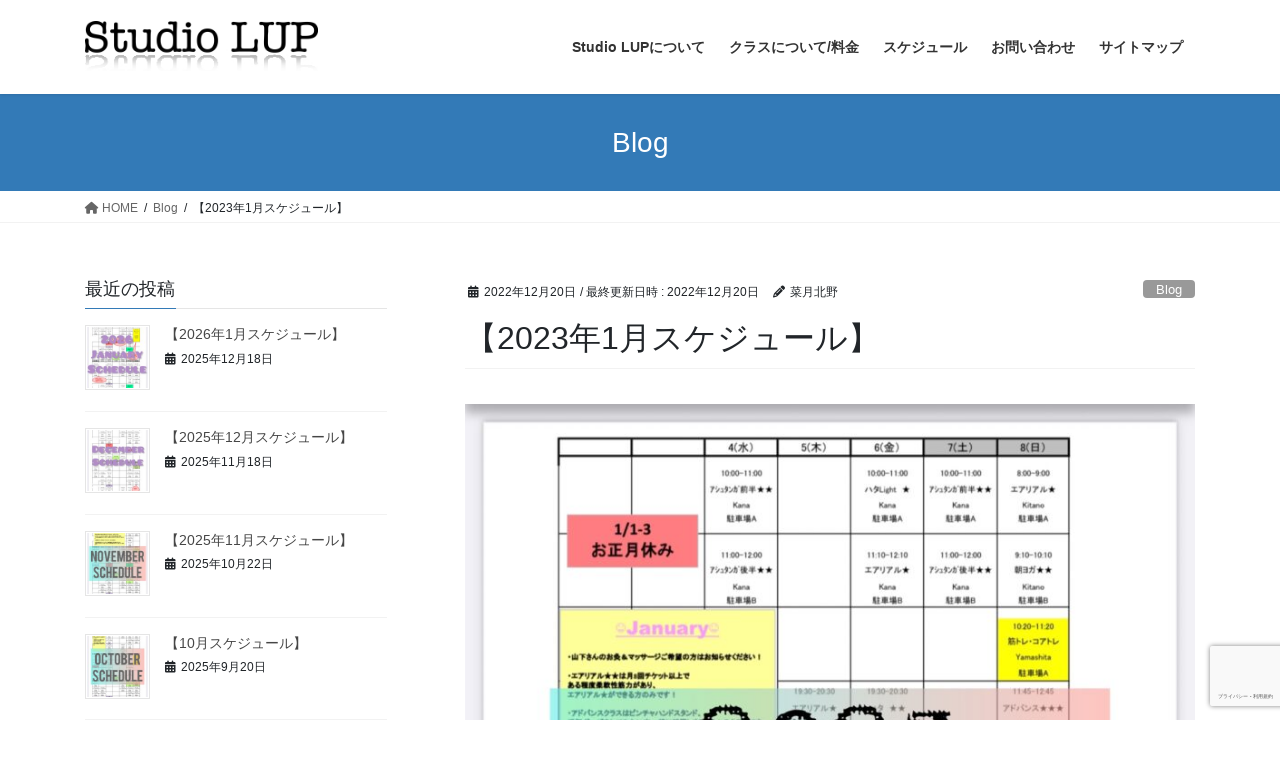

--- FILE ---
content_type: text/html; charset=UTF-8
request_url: https://www.studiolup.info/%E3%80%902023%E5%B9%B41%E6%9C%88%E3%82%B9%E3%82%B1%E3%82%B8%E3%83%A5%E3%83%BC%E3%83%AB%E3%80%91/
body_size: 16534
content:
<!DOCTYPE html>
<html dir="ltr" lang="ja" prefix="og: https://ogp.me/ns#">
<head>
<meta charset="utf-8">
<meta http-equiv="X-UA-Compatible" content="IE=edge">
<meta name="viewport" content="width=device-width, initial-scale=1">

<title>【2023年1月スケジュール】 | 堺市中区 泉北 1号線沿い：ヨガ＆英会話のスタジオルップ</title>
	<style>img:is([sizes="auto" i], [sizes^="auto," i]) { contain-intrinsic-size: 3000px 1500px }</style>
	
		<!-- All in One SEO 4.9.3 - aioseo.com -->
	<meta name="description" content="【1月スケジュール】 をアップしました！1月は埼玉からBTYと逆転のAkiさんが来てくれます！1/30（月）の" />
	<meta name="robots" content="max-image-preview:large" />
	<meta name="author" content="菜月北野"/>
	<meta name="keywords" content="blog,what\&#039;s new" />
	<link rel="canonical" href="https://www.studiolup.info/%e3%80%902023%e5%b9%b41%e6%9c%88%e3%82%b9%e3%82%b1%e3%82%b8%e3%83%a5%e3%83%bc%e3%83%ab%e3%80%91/" />
	<meta name="generator" content="All in One SEO (AIOSEO) 4.9.3" />
		<meta property="og:locale" content="ja_JP" />
		<meta property="og:site_name" content="堺市中区 泉北 1号線沿い：ヨガ＆英会話のスタジオルップ | 大人から子供まで、堺にいながら国際化！外国人講師から英語学習・ヨガ・料理教室" />
		<meta property="og:type" content="article" />
		<meta property="og:title" content="【2023年1月スケジュール】 | 堺市中区 泉北 1号線沿い：ヨガ＆英会話のスタジオルップ" />
		<meta property="og:description" content="【1月スケジュール】 をアップしました！1月は埼玉からBTYと逆転のAkiさんが来てくれます！1/30（月）の" />
		<meta property="og:url" content="https://www.studiolup.info/%e3%80%902023%e5%b9%b41%e6%9c%88%e3%82%b9%e3%82%b1%e3%82%b8%e3%83%a5%e3%83%bc%e3%83%ab%e3%80%91/" />
		<meta property="article:published_time" content="2022-12-20T07:17:38+00:00" />
		<meta property="article:modified_time" content="2022-12-20T07:17:38+00:00" />
		<meta name="twitter:card" content="summary" />
		<meta name="twitter:title" content="【2023年1月スケジュール】 | 堺市中区 泉北 1号線沿い：ヨガ＆英会話のスタジオルップ" />
		<meta name="twitter:description" content="【1月スケジュール】 をアップしました！1月は埼玉からBTYと逆転のAkiさんが来てくれます！1/30（月）の" />
		<script type="application/ld+json" class="aioseo-schema">
			{"@context":"https:\/\/schema.org","@graph":[{"@type":"Article","@id":"https:\/\/www.studiolup.info\/%e3%80%902023%e5%b9%b41%e6%9c%88%e3%82%b9%e3%82%b1%e3%82%b8%e3%83%a5%e3%83%bc%e3%83%ab%e3%80%91\/#article","name":"\u30102023\u5e741\u6708\u30b9\u30b1\u30b8\u30e5\u30fc\u30eb\u3011 | \u583a\u5e02\u4e2d\u533a \u6cc9\u5317 1\u53f7\u7dda\u6cbf\u3044\uff1a\u30e8\u30ac\uff06\u82f1\u4f1a\u8a71\u306e\u30b9\u30bf\u30b8\u30aa\u30eb\u30c3\u30d7","headline":"\u30102023\u5e741\u6708\u30b9\u30b1\u30b8\u30e5\u30fc\u30eb\u3011","author":{"@id":"https:\/\/www.studiolup.info\/author\/natsuki\/#author"},"publisher":{"@id":"https:\/\/www.studiolup.info\/#organization"},"image":{"@type":"ImageObject","url":"https:\/\/www.studiolup.info\/wp-content\/uploads\/2022\/12\/image_6483441-28.jpg","width":1610,"height":2048},"datePublished":"2022-12-20T16:17:38+09:00","dateModified":"2022-12-20T16:17:38+09:00","inLanguage":"ja","mainEntityOfPage":{"@id":"https:\/\/www.studiolup.info\/%e3%80%902023%e5%b9%b41%e6%9c%88%e3%82%b9%e3%82%b1%e3%82%b8%e3%83%a5%e3%83%bc%e3%83%ab%e3%80%91\/#webpage"},"isPartOf":{"@id":"https:\/\/www.studiolup.info\/%e3%80%902023%e5%b9%b41%e6%9c%88%e3%82%b9%e3%82%b1%e3%82%b8%e3%83%a5%e3%83%bc%e3%83%ab%e3%80%91\/#webpage"},"articleSection":"Blog, What's new"},{"@type":"BreadcrumbList","@id":"https:\/\/www.studiolup.info\/%e3%80%902023%e5%b9%b41%e6%9c%88%e3%82%b9%e3%82%b1%e3%82%b8%e3%83%a5%e3%83%bc%e3%83%ab%e3%80%91\/#breadcrumblist","itemListElement":[{"@type":"ListItem","@id":"https:\/\/www.studiolup.info#listItem","position":1,"name":"Home","item":"https:\/\/www.studiolup.info","nextItem":{"@type":"ListItem","@id":"https:\/\/www.studiolup.info\/category\/whats-new\/#listItem","name":"What's new"}},{"@type":"ListItem","@id":"https:\/\/www.studiolup.info\/category\/whats-new\/#listItem","position":2,"name":"What's new","item":"https:\/\/www.studiolup.info\/category\/whats-new\/","nextItem":{"@type":"ListItem","@id":"https:\/\/www.studiolup.info\/%e3%80%902023%e5%b9%b41%e6%9c%88%e3%82%b9%e3%82%b1%e3%82%b8%e3%83%a5%e3%83%bc%e3%83%ab%e3%80%91\/#listItem","name":"\u30102023\u5e741\u6708\u30b9\u30b1\u30b8\u30e5\u30fc\u30eb\u3011"},"previousItem":{"@type":"ListItem","@id":"https:\/\/www.studiolup.info#listItem","name":"Home"}},{"@type":"ListItem","@id":"https:\/\/www.studiolup.info\/%e3%80%902023%e5%b9%b41%e6%9c%88%e3%82%b9%e3%82%b1%e3%82%b8%e3%83%a5%e3%83%bc%e3%83%ab%e3%80%91\/#listItem","position":3,"name":"\u30102023\u5e741\u6708\u30b9\u30b1\u30b8\u30e5\u30fc\u30eb\u3011","previousItem":{"@type":"ListItem","@id":"https:\/\/www.studiolup.info\/category\/whats-new\/#listItem","name":"What's new"}}]},{"@type":"Organization","@id":"https:\/\/www.studiolup.info\/#organization","name":"\u583a\u5e02\u4e2d\u533a \u6cc9\u5317 1\u53f7\u7dda\u6cbf\u3044\uff1a\u30e8\u30ac\uff06\u82f1\u4f1a\u8a71\u306e\u30b9\u30bf\u30b8\u30aa\u30eb\u30c3\u30d7","description":"\u5927\u4eba\u304b\u3089\u5b50\u4f9b\u307e\u3067\u3001\u583a\u306b\u3044\u306a\u304c\u3089\u56fd\u969b\u5316\uff01\u5916\u56fd\u4eba\u8b1b\u5e2b\u304b\u3089\u82f1\u8a9e\u5b66\u7fd2\u30fb\u30e8\u30ac\u30fb\u6599\u7406\u6559\u5ba4","url":"https:\/\/www.studiolup.info\/"},{"@type":"Person","@id":"https:\/\/www.studiolup.info\/author\/natsuki\/#author","url":"https:\/\/www.studiolup.info\/author\/natsuki\/","name":"\u83dc\u6708\u5317\u91ce"},{"@type":"WebPage","@id":"https:\/\/www.studiolup.info\/%e3%80%902023%e5%b9%b41%e6%9c%88%e3%82%b9%e3%82%b1%e3%82%b8%e3%83%a5%e3%83%bc%e3%83%ab%e3%80%91\/#webpage","url":"https:\/\/www.studiolup.info\/%e3%80%902023%e5%b9%b41%e6%9c%88%e3%82%b9%e3%82%b1%e3%82%b8%e3%83%a5%e3%83%bc%e3%83%ab%e3%80%91\/","name":"\u30102023\u5e741\u6708\u30b9\u30b1\u30b8\u30e5\u30fc\u30eb\u3011 | \u583a\u5e02\u4e2d\u533a \u6cc9\u5317 1\u53f7\u7dda\u6cbf\u3044\uff1a\u30e8\u30ac\uff06\u82f1\u4f1a\u8a71\u306e\u30b9\u30bf\u30b8\u30aa\u30eb\u30c3\u30d7","description":"\u30101\u6708\u30b9\u30b1\u30b8\u30e5\u30fc\u30eb\u3011 \u3092\u30a2\u30c3\u30d7\u3057\u307e\u3057\u305f\uff011\u6708\u306f\u57fc\u7389\u304b\u3089BTY\u3068\u9006\u8ee2\u306eAki\u3055\u3093\u304c\u6765\u3066\u304f\u308c\u307e\u3059\uff011\/30\uff08\u6708\uff09\u306e","inLanguage":"ja","isPartOf":{"@id":"https:\/\/www.studiolup.info\/#website"},"breadcrumb":{"@id":"https:\/\/www.studiolup.info\/%e3%80%902023%e5%b9%b41%e6%9c%88%e3%82%b9%e3%82%b1%e3%82%b8%e3%83%a5%e3%83%bc%e3%83%ab%e3%80%91\/#breadcrumblist"},"author":{"@id":"https:\/\/www.studiolup.info\/author\/natsuki\/#author"},"creator":{"@id":"https:\/\/www.studiolup.info\/author\/natsuki\/#author"},"image":{"@type":"ImageObject","url":"https:\/\/www.studiolup.info\/wp-content\/uploads\/2022\/12\/image_6483441-28.jpg","@id":"https:\/\/www.studiolup.info\/%e3%80%902023%e5%b9%b41%e6%9c%88%e3%82%b9%e3%82%b1%e3%82%b8%e3%83%a5%e3%83%bc%e3%83%ab%e3%80%91\/#mainImage","width":1610,"height":2048},"primaryImageOfPage":{"@id":"https:\/\/www.studiolup.info\/%e3%80%902023%e5%b9%b41%e6%9c%88%e3%82%b9%e3%82%b1%e3%82%b8%e3%83%a5%e3%83%bc%e3%83%ab%e3%80%91\/#mainImage"},"datePublished":"2022-12-20T16:17:38+09:00","dateModified":"2022-12-20T16:17:38+09:00"},{"@type":"WebSite","@id":"https:\/\/www.studiolup.info\/#website","url":"https:\/\/www.studiolup.info\/","name":"\u583a\u5e02\u4e2d\u533a \u6cc9\u5317 1\u53f7\u7dda\u6cbf\u3044\uff1a\u30e8\u30ac\uff06\u82f1\u4f1a\u8a71\u306e\u30b9\u30bf\u30b8\u30aa\u30eb\u30c3\u30d7","description":"\u5927\u4eba\u304b\u3089\u5b50\u4f9b\u307e\u3067\u3001\u583a\u306b\u3044\u306a\u304c\u3089\u56fd\u969b\u5316\uff01\u5916\u56fd\u4eba\u8b1b\u5e2b\u304b\u3089\u82f1\u8a9e\u5b66\u7fd2\u30fb\u30e8\u30ac\u30fb\u6599\u7406\u6559\u5ba4","inLanguage":"ja","publisher":{"@id":"https:\/\/www.studiolup.info\/#organization"}}]}
		</script>
		<!-- All in One SEO -->

<link rel='dns-prefetch' href='//www.google.com' />
<link rel='dns-prefetch' href='//cdn.jsdelivr.net' />
<link rel='dns-prefetch' href='//www.googletagmanager.com' />
<link rel="alternate" type="application/rss+xml" title="堺市中区 泉北 1号線沿い：ヨガ＆英会話のスタジオルップ &raquo; フィード" href="https://www.studiolup.info/feed/" />
<link rel="alternate" type="application/rss+xml" title="堺市中区 泉北 1号線沿い：ヨガ＆英会話のスタジオルップ &raquo; コメントフィード" href="https://www.studiolup.info/comments/feed/" />
<meta name="description" content="【1月スケジュール】　をアップしました！1月は埼玉からBTYと逆転のAkiさんが来てくれます！1/30（月）のみ2名残席ありますので、どちらかか両方でも、どっちでも大丈夫ですのでぜひぜひご参加お待ちしています♡やる気のある方はどなたでもOKです！せっかく来て下さるので、ご参加下さる方は私も含めてちょっとでもいい時間になるよう、自己練習がんばりましょー！1月は逆転クラス増やしているので、練習するぞーー！1/22(土)はイギリス人のAndrewによるシェパードパイを作ろ" /><script type="text/javascript">
/* <![CDATA[ */
window._wpemojiSettings = {"baseUrl":"https:\/\/s.w.org\/images\/core\/emoji\/16.0.1\/72x72\/","ext":".png","svgUrl":"https:\/\/s.w.org\/images\/core\/emoji\/16.0.1\/svg\/","svgExt":".svg","source":{"concatemoji":"https:\/\/www.studiolup.info\/wp-includes\/js\/wp-emoji-release.min.js?ver=6.8.3"}};
/*! This file is auto-generated */
!function(s,n){var o,i,e;function c(e){try{var t={supportTests:e,timestamp:(new Date).valueOf()};sessionStorage.setItem(o,JSON.stringify(t))}catch(e){}}function p(e,t,n){e.clearRect(0,0,e.canvas.width,e.canvas.height),e.fillText(t,0,0);var t=new Uint32Array(e.getImageData(0,0,e.canvas.width,e.canvas.height).data),a=(e.clearRect(0,0,e.canvas.width,e.canvas.height),e.fillText(n,0,0),new Uint32Array(e.getImageData(0,0,e.canvas.width,e.canvas.height).data));return t.every(function(e,t){return e===a[t]})}function u(e,t){e.clearRect(0,0,e.canvas.width,e.canvas.height),e.fillText(t,0,0);for(var n=e.getImageData(16,16,1,1),a=0;a<n.data.length;a++)if(0!==n.data[a])return!1;return!0}function f(e,t,n,a){switch(t){case"flag":return n(e,"\ud83c\udff3\ufe0f\u200d\u26a7\ufe0f","\ud83c\udff3\ufe0f\u200b\u26a7\ufe0f")?!1:!n(e,"\ud83c\udde8\ud83c\uddf6","\ud83c\udde8\u200b\ud83c\uddf6")&&!n(e,"\ud83c\udff4\udb40\udc67\udb40\udc62\udb40\udc65\udb40\udc6e\udb40\udc67\udb40\udc7f","\ud83c\udff4\u200b\udb40\udc67\u200b\udb40\udc62\u200b\udb40\udc65\u200b\udb40\udc6e\u200b\udb40\udc67\u200b\udb40\udc7f");case"emoji":return!a(e,"\ud83e\udedf")}return!1}function g(e,t,n,a){var r="undefined"!=typeof WorkerGlobalScope&&self instanceof WorkerGlobalScope?new OffscreenCanvas(300,150):s.createElement("canvas"),o=r.getContext("2d",{willReadFrequently:!0}),i=(o.textBaseline="top",o.font="600 32px Arial",{});return e.forEach(function(e){i[e]=t(o,e,n,a)}),i}function t(e){var t=s.createElement("script");t.src=e,t.defer=!0,s.head.appendChild(t)}"undefined"!=typeof Promise&&(o="wpEmojiSettingsSupports",i=["flag","emoji"],n.supports={everything:!0,everythingExceptFlag:!0},e=new Promise(function(e){s.addEventListener("DOMContentLoaded",e,{once:!0})}),new Promise(function(t){var n=function(){try{var e=JSON.parse(sessionStorage.getItem(o));if("object"==typeof e&&"number"==typeof e.timestamp&&(new Date).valueOf()<e.timestamp+604800&&"object"==typeof e.supportTests)return e.supportTests}catch(e){}return null}();if(!n){if("undefined"!=typeof Worker&&"undefined"!=typeof OffscreenCanvas&&"undefined"!=typeof URL&&URL.createObjectURL&&"undefined"!=typeof Blob)try{var e="postMessage("+g.toString()+"("+[JSON.stringify(i),f.toString(),p.toString(),u.toString()].join(",")+"));",a=new Blob([e],{type:"text/javascript"}),r=new Worker(URL.createObjectURL(a),{name:"wpTestEmojiSupports"});return void(r.onmessage=function(e){c(n=e.data),r.terminate(),t(n)})}catch(e){}c(n=g(i,f,p,u))}t(n)}).then(function(e){for(var t in e)n.supports[t]=e[t],n.supports.everything=n.supports.everything&&n.supports[t],"flag"!==t&&(n.supports.everythingExceptFlag=n.supports.everythingExceptFlag&&n.supports[t]);n.supports.everythingExceptFlag=n.supports.everythingExceptFlag&&!n.supports.flag,n.DOMReady=!1,n.readyCallback=function(){n.DOMReady=!0}}).then(function(){return e}).then(function(){var e;n.supports.everything||(n.readyCallback(),(e=n.source||{}).concatemoji?t(e.concatemoji):e.wpemoji&&e.twemoji&&(t(e.twemoji),t(e.wpemoji)))}))}((window,document),window._wpemojiSettings);
/* ]]> */
</script>
<link rel='stylesheet' id='vkExUnit_common_style-css' href='https://www.studiolup.info/wp-content/plugins/vk-all-in-one-expansion-unit/assets/css/vkExUnit_style.css?ver=9.111.0.1' type='text/css' media='all' />
<style id='vkExUnit_common_style-inline-css' type='text/css'>
:root {--ver_page_top_button_url:url(https://www.studiolup.info/wp-content/plugins/vk-all-in-one-expansion-unit/assets/images/to-top-btn-icon.svg);}@font-face {font-weight: normal;font-style: normal;font-family: "vk_sns";src: url("https://www.studiolup.info/wp-content/plugins/vk-all-in-one-expansion-unit/inc/sns/icons/fonts/vk_sns.eot?-bq20cj");src: url("https://www.studiolup.info/wp-content/plugins/vk-all-in-one-expansion-unit/inc/sns/icons/fonts/vk_sns.eot?#iefix-bq20cj") format("embedded-opentype"),url("https://www.studiolup.info/wp-content/plugins/vk-all-in-one-expansion-unit/inc/sns/icons/fonts/vk_sns.woff?-bq20cj") format("woff"),url("https://www.studiolup.info/wp-content/plugins/vk-all-in-one-expansion-unit/inc/sns/icons/fonts/vk_sns.ttf?-bq20cj") format("truetype"),url("https://www.studiolup.info/wp-content/plugins/vk-all-in-one-expansion-unit/inc/sns/icons/fonts/vk_sns.svg?-bq20cj#vk_sns") format("svg");}
.veu_promotion-alert__content--text {border: 1px solid rgba(0,0,0,0.125);padding: 0.5em 1em;border-radius: var(--vk-size-radius);margin-bottom: var(--vk-margin-block-bottom);font-size: 0.875rem;}/* Alert Content部分に段落タグを入れた場合に最後の段落の余白を0にする */.veu_promotion-alert__content--text p:last-of-type{margin-bottom:0;margin-top: 0;}
</style>
<style id='wp-emoji-styles-inline-css' type='text/css'>

	img.wp-smiley, img.emoji {
		display: inline !important;
		border: none !important;
		box-shadow: none !important;
		height: 1em !important;
		width: 1em !important;
		margin: 0 0.07em !important;
		vertical-align: -0.1em !important;
		background: none !important;
		padding: 0 !important;
	}
</style>
<link rel='stylesheet' id='wp-block-library-css' href='https://www.studiolup.info/wp-includes/css/dist/block-library/style.min.css?ver=6.8.3' type='text/css' media='all' />
<style id='wp-block-library-inline-css' type='text/css'>
.vk-cols--reverse{flex-direction:row-reverse}.vk-cols--hasbtn{margin-bottom:0}.vk-cols--hasbtn>.row>.vk_gridColumn_item,.vk-cols--hasbtn>.wp-block-column{position:relative;padding-bottom:3em}.vk-cols--hasbtn>.row>.vk_gridColumn_item>.wp-block-buttons,.vk-cols--hasbtn>.row>.vk_gridColumn_item>.vk_button,.vk-cols--hasbtn>.wp-block-column>.wp-block-buttons,.vk-cols--hasbtn>.wp-block-column>.vk_button{position:absolute;bottom:0;width:100%}.vk-cols--fit.wp-block-columns{gap:0}.vk-cols--fit.wp-block-columns,.vk-cols--fit.wp-block-columns:not(.is-not-stacked-on-mobile){margin-top:0;margin-bottom:0;justify-content:space-between}.vk-cols--fit.wp-block-columns>.wp-block-column *:last-child,.vk-cols--fit.wp-block-columns:not(.is-not-stacked-on-mobile)>.wp-block-column *:last-child{margin-bottom:0}.vk-cols--fit.wp-block-columns>.wp-block-column>.wp-block-cover,.vk-cols--fit.wp-block-columns:not(.is-not-stacked-on-mobile)>.wp-block-column>.wp-block-cover{margin-top:0}.vk-cols--fit.wp-block-columns.has-background,.vk-cols--fit.wp-block-columns:not(.is-not-stacked-on-mobile).has-background{padding:0}@media(max-width: 599px){.vk-cols--fit.wp-block-columns:not(.has-background)>.wp-block-column:not(.has-background),.vk-cols--fit.wp-block-columns:not(.is-not-stacked-on-mobile):not(.has-background)>.wp-block-column:not(.has-background){padding-left:0 !important;padding-right:0 !important}}@media(min-width: 782px){.vk-cols--fit.wp-block-columns .block-editor-block-list__block.wp-block-column:not(:first-child),.vk-cols--fit.wp-block-columns>.wp-block-column:not(:first-child),.vk-cols--fit.wp-block-columns:not(.is-not-stacked-on-mobile) .block-editor-block-list__block.wp-block-column:not(:first-child),.vk-cols--fit.wp-block-columns:not(.is-not-stacked-on-mobile)>.wp-block-column:not(:first-child){margin-left:0}}@media(min-width: 600px)and (max-width: 781px){.vk-cols--fit.wp-block-columns .wp-block-column:nth-child(2n),.vk-cols--fit.wp-block-columns:not(.is-not-stacked-on-mobile) .wp-block-column:nth-child(2n){margin-left:0}.vk-cols--fit.wp-block-columns .wp-block-column:not(:only-child),.vk-cols--fit.wp-block-columns:not(.is-not-stacked-on-mobile) .wp-block-column:not(:only-child){flex-basis:50% !important}}.vk-cols--fit--gap1.wp-block-columns{gap:1px}@media(min-width: 600px)and (max-width: 781px){.vk-cols--fit--gap1.wp-block-columns .wp-block-column:not(:only-child){flex-basis:calc(50% - 1px) !important}}.vk-cols--fit.vk-cols--grid>.block-editor-block-list__block,.vk-cols--fit.vk-cols--grid>.wp-block-column,.vk-cols--fit.vk-cols--grid:not(.is-not-stacked-on-mobile)>.block-editor-block-list__block,.vk-cols--fit.vk-cols--grid:not(.is-not-stacked-on-mobile)>.wp-block-column{flex-basis:50%;box-sizing:border-box}@media(max-width: 599px){.vk-cols--fit.vk-cols--grid.vk-cols--grid--alignfull>.wp-block-column:nth-child(2)>.wp-block-cover,.vk-cols--fit.vk-cols--grid.vk-cols--grid--alignfull>.wp-block-column:nth-child(2)>.vk_outer,.vk-cols--fit.vk-cols--grid:not(.is-not-stacked-on-mobile).vk-cols--grid--alignfull>.wp-block-column:nth-child(2)>.wp-block-cover,.vk-cols--fit.vk-cols--grid:not(.is-not-stacked-on-mobile).vk-cols--grid--alignfull>.wp-block-column:nth-child(2)>.vk_outer{width:100vw;margin-right:calc((100% - 100vw)/2);margin-left:calc((100% - 100vw)/2)}}@media(min-width: 600px){.vk-cols--fit.vk-cols--grid.vk-cols--grid--alignfull>.wp-block-column:nth-child(2)>.wp-block-cover,.vk-cols--fit.vk-cols--grid.vk-cols--grid--alignfull>.wp-block-column:nth-child(2)>.vk_outer,.vk-cols--fit.vk-cols--grid:not(.is-not-stacked-on-mobile).vk-cols--grid--alignfull>.wp-block-column:nth-child(2)>.wp-block-cover,.vk-cols--fit.vk-cols--grid:not(.is-not-stacked-on-mobile).vk-cols--grid--alignfull>.wp-block-column:nth-child(2)>.vk_outer{margin-right:calc(100% - 50vw);width:50vw}}@media(min-width: 600px){.vk-cols--fit.vk-cols--grid.vk-cols--grid--alignfull.vk-cols--reverse>.wp-block-column,.vk-cols--fit.vk-cols--grid:not(.is-not-stacked-on-mobile).vk-cols--grid--alignfull.vk-cols--reverse>.wp-block-column{margin-left:0;margin-right:0}.vk-cols--fit.vk-cols--grid.vk-cols--grid--alignfull.vk-cols--reverse>.wp-block-column:nth-child(2)>.wp-block-cover,.vk-cols--fit.vk-cols--grid.vk-cols--grid--alignfull.vk-cols--reverse>.wp-block-column:nth-child(2)>.vk_outer,.vk-cols--fit.vk-cols--grid:not(.is-not-stacked-on-mobile).vk-cols--grid--alignfull.vk-cols--reverse>.wp-block-column:nth-child(2)>.wp-block-cover,.vk-cols--fit.vk-cols--grid:not(.is-not-stacked-on-mobile).vk-cols--grid--alignfull.vk-cols--reverse>.wp-block-column:nth-child(2)>.vk_outer{margin-left:calc(100% - 50vw)}}.vk-cols--menu h2,.vk-cols--menu h3,.vk-cols--menu h4,.vk-cols--menu h5{margin-bottom:.2em;text-shadow:#000 0 0 10px}.vk-cols--menu h2:first-child,.vk-cols--menu h3:first-child,.vk-cols--menu h4:first-child,.vk-cols--menu h5:first-child{margin-top:0}.vk-cols--menu p{margin-bottom:1rem;text-shadow:#000 0 0 10px}.vk-cols--menu .wp-block-cover__inner-container:last-child{margin-bottom:0}.vk-cols--fitbnrs .wp-block-column .wp-block-cover:hover img{filter:unset}.vk-cols--fitbnrs .wp-block-column .wp-block-cover:hover{background-color:unset}.vk-cols--fitbnrs .wp-block-column .wp-block-cover:hover .wp-block-cover__image-background{filter:unset !important}.vk-cols--fitbnrs .wp-block-cover .wp-block-cover__inner-container{position:absolute;height:100%;width:100%}.vk-cols--fitbnrs .vk_button{height:100%;margin:0}.vk-cols--fitbnrs .vk_button .vk_button_btn,.vk-cols--fitbnrs .vk_button .btn{height:100%;width:100%;border:none;box-shadow:none;background-color:unset !important;transition:unset}.vk-cols--fitbnrs .vk_button .vk_button_btn:hover,.vk-cols--fitbnrs .vk_button .btn:hover{transition:unset}.vk-cols--fitbnrs .vk_button .vk_button_btn:after,.vk-cols--fitbnrs .vk_button .btn:after{border:none}.vk-cols--fitbnrs .vk_button .vk_button_link_txt{width:100%;position:absolute;top:50%;left:50%;transform:translateY(-50%) translateX(-50%);font-size:2rem;text-shadow:#000 0 0 10px}.vk-cols--fitbnrs .vk_button .vk_button_link_subCaption{width:100%;position:absolute;top:calc(50% + 2.2em);left:50%;transform:translateY(-50%) translateX(-50%);text-shadow:#000 0 0 10px}@media(min-width: 992px){.vk-cols--media.wp-block-columns{gap:3rem}}.vk-fit-map figure{margin-bottom:0}.vk-fit-map iframe{position:relative;margin-bottom:0;display:block;max-height:400px;width:100vw}.vk-fit-map:is(.alignfull,.alignwide) div{max-width:100%}.vk-table--th--width25 :where(tr>*:first-child){width:25%}.vk-table--th--width30 :where(tr>*:first-child){width:30%}.vk-table--th--width35 :where(tr>*:first-child){width:35%}.vk-table--th--width40 :where(tr>*:first-child){width:40%}.vk-table--th--bg-bright :where(tr>*:first-child){background-color:var(--wp--preset--color--bg-secondary, rgba(0, 0, 0, 0.05))}@media(max-width: 599px){.vk-table--mobile-block :is(th,td){width:100%;display:block}.vk-table--mobile-block.wp-block-table table :is(th,td){border-top:none}}.vk-table--width--th25 :where(tr>*:first-child){width:25%}.vk-table--width--th30 :where(tr>*:first-child){width:30%}.vk-table--width--th35 :where(tr>*:first-child){width:35%}.vk-table--width--th40 :where(tr>*:first-child){width:40%}.no-margin{margin:0}@media(max-width: 599px){.wp-block-image.vk-aligncenter--mobile>.alignright{float:none;margin-left:auto;margin-right:auto}.vk-no-padding-horizontal--mobile{padding-left:0 !important;padding-right:0 !important}}
/* VK Color Palettes */
</style>
<link rel='stylesheet' id='aioseo/css/src/vue/standalone/blocks/table-of-contents/global.scss-css' href='https://www.studiolup.info/wp-content/plugins/all-in-one-seo-pack/dist/Lite/assets/css/table-of-contents/global.e90f6d47.css?ver=4.9.3' type='text/css' media='all' />
<style id='global-styles-inline-css' type='text/css'>
:root{--wp--preset--aspect-ratio--square: 1;--wp--preset--aspect-ratio--4-3: 4/3;--wp--preset--aspect-ratio--3-4: 3/4;--wp--preset--aspect-ratio--3-2: 3/2;--wp--preset--aspect-ratio--2-3: 2/3;--wp--preset--aspect-ratio--16-9: 16/9;--wp--preset--aspect-ratio--9-16: 9/16;--wp--preset--color--black: #000000;--wp--preset--color--cyan-bluish-gray: #abb8c3;--wp--preset--color--white: #ffffff;--wp--preset--color--pale-pink: #f78da7;--wp--preset--color--vivid-red: #cf2e2e;--wp--preset--color--luminous-vivid-orange: #ff6900;--wp--preset--color--luminous-vivid-amber: #fcb900;--wp--preset--color--light-green-cyan: #7bdcb5;--wp--preset--color--vivid-green-cyan: #00d084;--wp--preset--color--pale-cyan-blue: #8ed1fc;--wp--preset--color--vivid-cyan-blue: #0693e3;--wp--preset--color--vivid-purple: #9b51e0;--wp--preset--gradient--vivid-cyan-blue-to-vivid-purple: linear-gradient(135deg,rgba(6,147,227,1) 0%,rgb(155,81,224) 100%);--wp--preset--gradient--light-green-cyan-to-vivid-green-cyan: linear-gradient(135deg,rgb(122,220,180) 0%,rgb(0,208,130) 100%);--wp--preset--gradient--luminous-vivid-amber-to-luminous-vivid-orange: linear-gradient(135deg,rgba(252,185,0,1) 0%,rgba(255,105,0,1) 100%);--wp--preset--gradient--luminous-vivid-orange-to-vivid-red: linear-gradient(135deg,rgba(255,105,0,1) 0%,rgb(207,46,46) 100%);--wp--preset--gradient--very-light-gray-to-cyan-bluish-gray: linear-gradient(135deg,rgb(238,238,238) 0%,rgb(169,184,195) 100%);--wp--preset--gradient--cool-to-warm-spectrum: linear-gradient(135deg,rgb(74,234,220) 0%,rgb(151,120,209) 20%,rgb(207,42,186) 40%,rgb(238,44,130) 60%,rgb(251,105,98) 80%,rgb(254,248,76) 100%);--wp--preset--gradient--blush-light-purple: linear-gradient(135deg,rgb(255,206,236) 0%,rgb(152,150,240) 100%);--wp--preset--gradient--blush-bordeaux: linear-gradient(135deg,rgb(254,205,165) 0%,rgb(254,45,45) 50%,rgb(107,0,62) 100%);--wp--preset--gradient--luminous-dusk: linear-gradient(135deg,rgb(255,203,112) 0%,rgb(199,81,192) 50%,rgb(65,88,208) 100%);--wp--preset--gradient--pale-ocean: linear-gradient(135deg,rgb(255,245,203) 0%,rgb(182,227,212) 50%,rgb(51,167,181) 100%);--wp--preset--gradient--electric-grass: linear-gradient(135deg,rgb(202,248,128) 0%,rgb(113,206,126) 100%);--wp--preset--gradient--midnight: linear-gradient(135deg,rgb(2,3,129) 0%,rgb(40,116,252) 100%);--wp--preset--font-size--small: 0.875rem;--wp--preset--font-size--medium: 20px;--wp--preset--font-size--large: 1.5rem;--wp--preset--font-size--x-large: 42px;--wp--preset--font-size--regular: 1rem;--wp--preset--font-size--huge: 2.25rem;--wp--preset--spacing--20: 0.44rem;--wp--preset--spacing--30: var(--vk-margin-xs, 0.75rem);--wp--preset--spacing--40: var(--vk-margin-sm, 1.5rem);--wp--preset--spacing--50: var(--vk-margin-md, 2.4rem);--wp--preset--spacing--60: var(--vk-margin-lg, 4rem);--wp--preset--spacing--70: var(--vk-margin-xl, 6rem);--wp--preset--spacing--80: 5.06rem;--wp--preset--shadow--natural: 6px 6px 9px rgba(0, 0, 0, 0.2);--wp--preset--shadow--deep: 12px 12px 50px rgba(0, 0, 0, 0.4);--wp--preset--shadow--sharp: 6px 6px 0px rgba(0, 0, 0, 0.2);--wp--preset--shadow--outlined: 6px 6px 0px -3px rgba(255, 255, 255, 1), 6px 6px rgba(0, 0, 0, 1);--wp--preset--shadow--crisp: 6px 6px 0px rgba(0, 0, 0, 1);}:root { --wp--style--global--content-size: calc( var(--vk-width-container) - var(--vk-width-container-padding) * 2 );--wp--style--global--wide-size: calc( var(--vk-width-container) - var(--vk-width-container-padding) * 2 + ( 100vw - ( var(--vk-width-container) - var(--vk-width-container-padding) * 2 ) ) / 2 ); }:where(body) { margin: 0; }.wp-site-blocks > .alignleft { float: left; margin-right: 2em; }.wp-site-blocks > .alignright { float: right; margin-left: 2em; }.wp-site-blocks > .aligncenter { justify-content: center; margin-left: auto; margin-right: auto; }:where(.wp-site-blocks) > * { margin-block-start: 24px; margin-block-end: 0; }:where(.wp-site-blocks) > :first-child { margin-block-start: 0; }:where(.wp-site-blocks) > :last-child { margin-block-end: 0; }:root { --wp--style--block-gap: 24px; }:root :where(.is-layout-flow) > :first-child{margin-block-start: 0;}:root :where(.is-layout-flow) > :last-child{margin-block-end: 0;}:root :where(.is-layout-flow) > *{margin-block-start: 24px;margin-block-end: 0;}:root :where(.is-layout-constrained) > :first-child{margin-block-start: 0;}:root :where(.is-layout-constrained) > :last-child{margin-block-end: 0;}:root :where(.is-layout-constrained) > *{margin-block-start: 24px;margin-block-end: 0;}:root :where(.is-layout-flex){gap: 24px;}:root :where(.is-layout-grid){gap: 24px;}.is-layout-flow > .alignleft{float: left;margin-inline-start: 0;margin-inline-end: 2em;}.is-layout-flow > .alignright{float: right;margin-inline-start: 2em;margin-inline-end: 0;}.is-layout-flow > .aligncenter{margin-left: auto !important;margin-right: auto !important;}.is-layout-constrained > .alignleft{float: left;margin-inline-start: 0;margin-inline-end: 2em;}.is-layout-constrained > .alignright{float: right;margin-inline-start: 2em;margin-inline-end: 0;}.is-layout-constrained > .aligncenter{margin-left: auto !important;margin-right: auto !important;}.is-layout-constrained > :where(:not(.alignleft):not(.alignright):not(.alignfull)){max-width: var(--wp--style--global--content-size);margin-left: auto !important;margin-right: auto !important;}.is-layout-constrained > .alignwide{max-width: var(--wp--style--global--wide-size);}body .is-layout-flex{display: flex;}.is-layout-flex{flex-wrap: wrap;align-items: center;}.is-layout-flex > :is(*, div){margin: 0;}body .is-layout-grid{display: grid;}.is-layout-grid > :is(*, div){margin: 0;}body{padding-top: 0px;padding-right: 0px;padding-bottom: 0px;padding-left: 0px;}a:where(:not(.wp-element-button)){text-decoration: underline;}:root :where(.wp-element-button, .wp-block-button__link){background-color: #32373c;border-width: 0;color: #fff;font-family: inherit;font-size: inherit;line-height: inherit;padding: calc(0.667em + 2px) calc(1.333em + 2px);text-decoration: none;}.has-black-color{color: var(--wp--preset--color--black) !important;}.has-cyan-bluish-gray-color{color: var(--wp--preset--color--cyan-bluish-gray) !important;}.has-white-color{color: var(--wp--preset--color--white) !important;}.has-pale-pink-color{color: var(--wp--preset--color--pale-pink) !important;}.has-vivid-red-color{color: var(--wp--preset--color--vivid-red) !important;}.has-luminous-vivid-orange-color{color: var(--wp--preset--color--luminous-vivid-orange) !important;}.has-luminous-vivid-amber-color{color: var(--wp--preset--color--luminous-vivid-amber) !important;}.has-light-green-cyan-color{color: var(--wp--preset--color--light-green-cyan) !important;}.has-vivid-green-cyan-color{color: var(--wp--preset--color--vivid-green-cyan) !important;}.has-pale-cyan-blue-color{color: var(--wp--preset--color--pale-cyan-blue) !important;}.has-vivid-cyan-blue-color{color: var(--wp--preset--color--vivid-cyan-blue) !important;}.has-vivid-purple-color{color: var(--wp--preset--color--vivid-purple) !important;}.has-black-background-color{background-color: var(--wp--preset--color--black) !important;}.has-cyan-bluish-gray-background-color{background-color: var(--wp--preset--color--cyan-bluish-gray) !important;}.has-white-background-color{background-color: var(--wp--preset--color--white) !important;}.has-pale-pink-background-color{background-color: var(--wp--preset--color--pale-pink) !important;}.has-vivid-red-background-color{background-color: var(--wp--preset--color--vivid-red) !important;}.has-luminous-vivid-orange-background-color{background-color: var(--wp--preset--color--luminous-vivid-orange) !important;}.has-luminous-vivid-amber-background-color{background-color: var(--wp--preset--color--luminous-vivid-amber) !important;}.has-light-green-cyan-background-color{background-color: var(--wp--preset--color--light-green-cyan) !important;}.has-vivid-green-cyan-background-color{background-color: var(--wp--preset--color--vivid-green-cyan) !important;}.has-pale-cyan-blue-background-color{background-color: var(--wp--preset--color--pale-cyan-blue) !important;}.has-vivid-cyan-blue-background-color{background-color: var(--wp--preset--color--vivid-cyan-blue) !important;}.has-vivid-purple-background-color{background-color: var(--wp--preset--color--vivid-purple) !important;}.has-black-border-color{border-color: var(--wp--preset--color--black) !important;}.has-cyan-bluish-gray-border-color{border-color: var(--wp--preset--color--cyan-bluish-gray) !important;}.has-white-border-color{border-color: var(--wp--preset--color--white) !important;}.has-pale-pink-border-color{border-color: var(--wp--preset--color--pale-pink) !important;}.has-vivid-red-border-color{border-color: var(--wp--preset--color--vivid-red) !important;}.has-luminous-vivid-orange-border-color{border-color: var(--wp--preset--color--luminous-vivid-orange) !important;}.has-luminous-vivid-amber-border-color{border-color: var(--wp--preset--color--luminous-vivid-amber) !important;}.has-light-green-cyan-border-color{border-color: var(--wp--preset--color--light-green-cyan) !important;}.has-vivid-green-cyan-border-color{border-color: var(--wp--preset--color--vivid-green-cyan) !important;}.has-pale-cyan-blue-border-color{border-color: var(--wp--preset--color--pale-cyan-blue) !important;}.has-vivid-cyan-blue-border-color{border-color: var(--wp--preset--color--vivid-cyan-blue) !important;}.has-vivid-purple-border-color{border-color: var(--wp--preset--color--vivid-purple) !important;}.has-vivid-cyan-blue-to-vivid-purple-gradient-background{background: var(--wp--preset--gradient--vivid-cyan-blue-to-vivid-purple) !important;}.has-light-green-cyan-to-vivid-green-cyan-gradient-background{background: var(--wp--preset--gradient--light-green-cyan-to-vivid-green-cyan) !important;}.has-luminous-vivid-amber-to-luminous-vivid-orange-gradient-background{background: var(--wp--preset--gradient--luminous-vivid-amber-to-luminous-vivid-orange) !important;}.has-luminous-vivid-orange-to-vivid-red-gradient-background{background: var(--wp--preset--gradient--luminous-vivid-orange-to-vivid-red) !important;}.has-very-light-gray-to-cyan-bluish-gray-gradient-background{background: var(--wp--preset--gradient--very-light-gray-to-cyan-bluish-gray) !important;}.has-cool-to-warm-spectrum-gradient-background{background: var(--wp--preset--gradient--cool-to-warm-spectrum) !important;}.has-blush-light-purple-gradient-background{background: var(--wp--preset--gradient--blush-light-purple) !important;}.has-blush-bordeaux-gradient-background{background: var(--wp--preset--gradient--blush-bordeaux) !important;}.has-luminous-dusk-gradient-background{background: var(--wp--preset--gradient--luminous-dusk) !important;}.has-pale-ocean-gradient-background{background: var(--wp--preset--gradient--pale-ocean) !important;}.has-electric-grass-gradient-background{background: var(--wp--preset--gradient--electric-grass) !important;}.has-midnight-gradient-background{background: var(--wp--preset--gradient--midnight) !important;}.has-small-font-size{font-size: var(--wp--preset--font-size--small) !important;}.has-medium-font-size{font-size: var(--wp--preset--font-size--medium) !important;}.has-large-font-size{font-size: var(--wp--preset--font-size--large) !important;}.has-x-large-font-size{font-size: var(--wp--preset--font-size--x-large) !important;}.has-regular-font-size{font-size: var(--wp--preset--font-size--regular) !important;}.has-huge-font-size{font-size: var(--wp--preset--font-size--huge) !important;}
:root :where(.wp-block-pullquote){font-size: 1.5em;line-height: 1.6;}
</style>
<link rel='stylesheet' id='contact-form-7-css' href='https://www.studiolup.info/wp-content/plugins/contact-form-7/includes/css/styles.css?ver=6.1.4' type='text/css' media='all' />
<link rel='stylesheet' id='vk-swiper-style-css' href='https://www.studiolup.info/wp-content/plugins/vk-blocks/vendor/vektor-inc/vk-swiper/src/assets/css/swiper-bundle.min.css?ver=11.0.2' type='text/css' media='all' />
<link rel='stylesheet' id='bootstrap-4-style-css' href='https://www.studiolup.info/wp-content/themes/lightning/_g2/library/bootstrap-4/css/bootstrap.min.css?ver=4.5.0' type='text/css' media='all' />
<link rel='stylesheet' id='lightning-common-style-css' href='https://www.studiolup.info/wp-content/themes/lightning/_g2/assets/css/common.css?ver=15.30.1' type='text/css' media='all' />
<style id='lightning-common-style-inline-css' type='text/css'>
/* vk-mobile-nav */:root {--vk-mobile-nav-menu-btn-bg-src: url("https://www.studiolup.info/wp-content/themes/lightning/_g2/inc/vk-mobile-nav/package/images/vk-menu-btn-black.svg");--vk-mobile-nav-menu-btn-close-bg-src: url("https://www.studiolup.info/wp-content/themes/lightning/_g2/inc/vk-mobile-nav/package/images/vk-menu-close-black.svg");--vk-menu-acc-icon-open-black-bg-src: url("https://www.studiolup.info/wp-content/themes/lightning/_g2/inc/vk-mobile-nav/package/images/vk-menu-acc-icon-open-black.svg");--vk-menu-acc-icon-open-white-bg-src: url("https://www.studiolup.info/wp-content/themes/lightning/_g2/inc/vk-mobile-nav/package/images/vk-menu-acc-icon-open-white.svg");--vk-menu-acc-icon-close-black-bg-src: url("https://www.studiolup.info/wp-content/themes/lightning/_g2/inc/vk-mobile-nav/package/images/vk-menu-close-black.svg");--vk-menu-acc-icon-close-white-bg-src: url("https://www.studiolup.info/wp-content/themes/lightning/_g2/inc/vk-mobile-nav/package/images/vk-menu-close-white.svg");}
</style>
<link rel='stylesheet' id='lightning-design-style-css' href='https://www.studiolup.info/wp-content/themes/lightning/_g2/design-skin/origin2/css/style.css?ver=15.30.1' type='text/css' media='all' />
<style id='lightning-design-style-inline-css' type='text/css'>
:root {--color-key:#337ab7;--wp--preset--color--vk-color-primary:#337ab7;--color-key-dark:#2e6da4;}
a { color:#337ab7; }
.tagcloud a:before { font-family: "Font Awesome 5 Free";content: "\f02b";font-weight: bold; }
.media .media-body .media-heading a:hover { color:; }@media (min-width: 768px){.gMenu > li:before,.gMenu > li.menu-item-has-children::after { border-bottom-color: }.gMenu li li { background-color: }.gMenu li li a:hover { background-color:; }} /* @media (min-width: 768px) */.page-header { background-color:; }h2,.mainSection-title { border-top-color:; }h3:after,.subSection-title:after { border-bottom-color:; }ul.page-numbers li span.page-numbers.current,.page-link dl .post-page-numbers.current { background-color:; }.pager li > a { border-color:;color:;}.pager li > a:hover { background-color:;color:#fff;}.siteFooter { border-top-color:; }dt { border-left-color:; }:root {--g_nav_main_acc_icon_open_url:url(https://www.studiolup.info/wp-content/themes/lightning/_g2/inc/vk-mobile-nav/package/images/vk-menu-acc-icon-open-black.svg);--g_nav_main_acc_icon_close_url: url(https://www.studiolup.info/wp-content/themes/lightning/_g2/inc/vk-mobile-nav/package/images/vk-menu-close-black.svg);--g_nav_sub_acc_icon_open_url: url(https://www.studiolup.info/wp-content/themes/lightning/_g2/inc/vk-mobile-nav/package/images/vk-menu-acc-icon-open-white.svg);--g_nav_sub_acc_icon_close_url: url(https://www.studiolup.info/wp-content/themes/lightning/_g2/inc/vk-mobile-nav/package/images/vk-menu-close-white.svg);}
</style>
<link rel='stylesheet' id='veu-cta-css' href='https://www.studiolup.info/wp-content/plugins/vk-all-in-one-expansion-unit/inc/call-to-action/package/assets/css/style.css?ver=9.111.0.1' type='text/css' media='all' />
<link rel='stylesheet' id='vk-blocks-build-css-css' href='https://www.studiolup.info/wp-content/plugins/vk-blocks/build/block-build.css?ver=1.109.0.1' type='text/css' media='all' />
<style id='vk-blocks-build-css-inline-css' type='text/css'>
:root {--vk_flow-arrow: url(https://www.studiolup.info/wp-content/plugins/vk-blocks/inc/vk-blocks/images/arrow_bottom.svg);--vk_image-mask-circle: url(https://www.studiolup.info/wp-content/plugins/vk-blocks/inc/vk-blocks/images/circle.svg);--vk_image-mask-wave01: url(https://www.studiolup.info/wp-content/plugins/vk-blocks/inc/vk-blocks/images/wave01.svg);--vk_image-mask-wave02: url(https://www.studiolup.info/wp-content/plugins/vk-blocks/inc/vk-blocks/images/wave02.svg);--vk_image-mask-wave03: url(https://www.studiolup.info/wp-content/plugins/vk-blocks/inc/vk-blocks/images/wave03.svg);--vk_image-mask-wave04: url(https://www.studiolup.info/wp-content/plugins/vk-blocks/inc/vk-blocks/images/wave04.svg);}

	:root {

		--vk-balloon-border-width:1px;

		--vk-balloon-speech-offset:-12px;
	}
	
</style>
<link rel='stylesheet' id='lightning-theme-style-css' href='https://www.studiolup.info/wp-content/themes/lightning/style.css?ver=15.30.1' type='text/css' media='all' />
<link rel='stylesheet' id='vk-font-awesome-css' href='https://www.studiolup.info/wp-content/themes/lightning/vendor/vektor-inc/font-awesome-versions/src/versions/6/css/all.min.css?ver=6.4.2' type='text/css' media='all' />
<link rel='stylesheet' id='tablepress-default-css' href='https://www.studiolup.info/wp-content/plugins/tablepress/css/build/default.css?ver=3.2.6' type='text/css' media='all' />
<script type="text/javascript" src="https://www.studiolup.info/wp-includes/js/jquery/jquery.min.js?ver=3.7.1" id="jquery-core-js"></script>
<script type="text/javascript" src="https://www.studiolup.info/wp-includes/js/jquery/jquery-migrate.min.js?ver=3.4.1" id="jquery-migrate-js"></script>
<link rel="https://api.w.org/" href="https://www.studiolup.info/wp-json/" /><link rel="alternate" title="JSON" type="application/json" href="https://www.studiolup.info/wp-json/wp/v2/posts/3969" /><link rel="EditURI" type="application/rsd+xml" title="RSD" href="https://www.studiolup.info/xmlrpc.php?rsd" />
<meta name="generator" content="WordPress 6.8.3" />
<link rel='shortlink' href='https://www.studiolup.info/?p=3969' />
<link rel="alternate" title="oEmbed (JSON)" type="application/json+oembed" href="https://www.studiolup.info/wp-json/oembed/1.0/embed?url=https%3A%2F%2Fwww.studiolup.info%2F%25e3%2580%25902023%25e5%25b9%25b41%25e6%259c%2588%25e3%2582%25b9%25e3%2582%25b1%25e3%2582%25b8%25e3%2583%25a5%25e3%2583%25bc%25e3%2583%25ab%25e3%2580%2591%2F" />
<link rel="alternate" title="oEmbed (XML)" type="text/xml+oembed" href="https://www.studiolup.info/wp-json/oembed/1.0/embed?url=https%3A%2F%2Fwww.studiolup.info%2F%25e3%2580%25902023%25e5%25b9%25b41%25e6%259c%2588%25e3%2582%25b9%25e3%2582%25b1%25e3%2582%25b8%25e3%2583%25a5%25e3%2583%25bc%25e3%2583%25ab%25e3%2580%2591%2F&#038;format=xml" />
<meta name="generator" content="Site Kit by Google 1.162.0" /><style id="lightning-color-custom-for-plugins" type="text/css">/* ltg theme common */.color_key_bg,.color_key_bg_hover:hover{background-color: #337ab7;}.color_key_txt,.color_key_txt_hover:hover{color: #337ab7;}.color_key_border,.color_key_border_hover:hover{border-color: #337ab7;}.color_key_dark_bg,.color_key_dark_bg_hover:hover{background-color: #2e6da4;}.color_key_dark_txt,.color_key_dark_txt_hover:hover{color: #2e6da4;}.color_key_dark_border,.color_key_dark_border_hover:hover{border-color: #2e6da4;}</style><!-- [ VK All in One Expansion Unit OGP ] -->
<meta property="og:site_name" content="堺市中区 泉北 1号線沿い：ヨガ＆英会話のスタジオルップ" />
<meta property="og:url" content="https://www.studiolup.info/%e3%80%902023%e5%b9%b41%e6%9c%88%e3%82%b9%e3%82%b1%e3%82%b8%e3%83%a5%e3%83%bc%e3%83%ab%e3%80%91/" />
<meta property="og:title" content="【2023年1月スケジュール】 | 堺市中区 泉北 1号線沿い：ヨガ＆英会話のスタジオルップ" />
<meta property="og:description" content="【1月スケジュール】　をアップしました！1月は埼玉からBTYと逆転のAkiさんが来てくれます！1/30（月）のみ2名残席ありますので、どちらかか両方でも、どっちでも大丈夫ですのでぜひぜひご参加お待ちしています♡やる気のある方はどなたでもOKです！せっかく来て下さるので、ご参加下さる方は私も含めてちょっとでもいい時間になるよう、自己練習がんばりましょー！1月は逆転クラス増やしているので、練習するぞーー！1/22(土)はイギリス人のAndrewによるシェパードパイを作ろ" />
<meta property="og:type" content="article" />
<meta property="og:image" content="https://www.studiolup.info/wp-content/uploads/2022/12/image_6483441-28-805x1024.jpg" />
<meta property="og:image:width" content="805" />
<meta property="og:image:height" content="1024" />
<!-- [ / VK All in One Expansion Unit OGP ] -->
<link rel="icon" href="https://www.studiolup.info/wp-content/uploads/2020/09/cropped-yoga-32x32.jpg" sizes="32x32" />
<link rel="icon" href="https://www.studiolup.info/wp-content/uploads/2020/09/cropped-yoga-192x192.jpg" sizes="192x192" />
<link rel="apple-touch-icon" href="https://www.studiolup.info/wp-content/uploads/2020/09/cropped-yoga-180x180.jpg" />
<meta name="msapplication-TileImage" content="https://www.studiolup.info/wp-content/uploads/2020/09/cropped-yoga-270x270.jpg" />
<!-- [ VK All in One Expansion Unit Article Structure Data ] --><script type="application/ld+json">{"@context":"https://schema.org/","@type":"Article","headline":"【2023年1月スケジュール】","image":"https://www.studiolup.info/wp-content/uploads/2022/12/image_6483441-28-200x200.jpg","datePublished":"2022-12-20T16:17:38+09:00","dateModified":"2022-12-20T16:17:38+09:00","author":{"@type":"","name":"菜月北野","url":"https://www.studiolup.info/","sameAs":""}}</script><!-- [ / VK All in One Expansion Unit Article Structure Data ] -->
</head>
<body class="wp-singular post-template-default single single-post postid-3969 single-format-standard wp-theme-lightning vk-blocks fa_v6_css post-name-%e3%80%902023%e5%b9%b41%e6%9c%88%e3%82%b9%e3%82%b1%e3%82%b8%e3%83%a5%e3%83%bc%e3%83%ab%e3%80%91 category-blog category-whats-new post-type-post sidebar-fix sidebar-fix-priority-top bootstrap4 device-pc">
<a class="skip-link screen-reader-text" href="#main">コンテンツへスキップ</a>
<a class="skip-link screen-reader-text" href="#vk-mobile-nav">ナビゲーションに移動</a>
<header class="siteHeader">
		<div class="container siteHeadContainer">
		<div class="navbar-header">
						<p class="navbar-brand siteHeader_logo">
			<a href="https://www.studiolup.info/">
				<span><img src="http://www.studiolup.info/wp-content/uploads/2016/09/image12.jpg" alt="堺市中区 泉北 1号線沿い：ヨガ＆英会話のスタジオルップ" /></span>
			</a>
			</p>
					</div>

					<div id="gMenu_outer" class="gMenu_outer">
				<nav class="menu-foot-container"><ul id="menu-foot" class="menu gMenu vk-menu-acc"><li id="menu-item-745" class="menu-item menu-item-type-post_type menu-item-object-page"><a href="https://www.studiolup.info/about/"><strong class="gMenu_name">Studio LUPについて</strong></a></li>
<li id="menu-item-744" class="menu-item menu-item-type-post_type menu-item-object-page"><a href="https://www.studiolup.info/classes/"><strong class="gMenu_name">クラスについて/料金</strong></a></li>
<li id="menu-item-743" class="menu-item menu-item-type-post_type menu-item-object-page"><a href="https://www.studiolup.info/schedule/"><strong class="gMenu_name">スケジュール</strong></a></li>
<li id="menu-item-742" class="menu-item menu-item-type-post_type menu-item-object-page"><a href="https://www.studiolup.info/contact/"><strong class="gMenu_name">お問い合わせ</strong></a></li>
<li id="menu-item-740" class="menu-item menu-item-type-post_type menu-item-object-page"><a href="https://www.studiolup.info/sitemap/"><strong class="gMenu_name">サイトマップ</strong></a></li>
</ul></nav>			</div>
			</div>
	</header>

<div class="section page-header"><div class="container"><div class="row"><div class="col-md-12">
<div class="page-header_pageTitle">
Blog</div>
</div></div></div></div><!-- [ /.page-header ] -->


<!-- [ .breadSection ] --><div class="section breadSection"><div class="container"><div class="row"><ol class="breadcrumb" itemscope itemtype="https://schema.org/BreadcrumbList"><li id="panHome" itemprop="itemListElement" itemscope itemtype="http://schema.org/ListItem"><a itemprop="item" href="https://www.studiolup.info/"><span itemprop="name"><i class="fa fa-home"></i> HOME</span></a><meta itemprop="position" content="1" /></li><li itemprop="itemListElement" itemscope itemtype="http://schema.org/ListItem"><a itemprop="item" href="https://www.studiolup.info/category/blog/"><span itemprop="name">Blog</span></a><meta itemprop="position" content="2" /></li><li><span>【2023年1月スケジュール】</span><meta itemprop="position" content="3" /></li></ol></div></div></div><!-- [ /.breadSection ] -->

<div class="section siteContent">
<div class="container">
<div class="row">

	<div class="col mainSection mainSection-col-two mainSection-pos-right" id="main" role="main">
				<article id="post-3969" class="entry entry-full post-3969 post type-post status-publish format-standard has-post-thumbnail hentry category-blog category-whats-new">

	
	
		<header class="entry-header">
			<div class="entry-meta">


<span class="published entry-meta_items">2022年12月20日</span>

<span class="entry-meta_items entry-meta_updated">/ 最終更新日時 : <span class="updated">2022年12月20日</span></span>


	
	<span class="vcard author entry-meta_items entry-meta_items_author"><span class="fn">菜月北野</span></span>



<span class="entry-meta_items entry-meta_items_term"><a href="https://www.studiolup.info/category/blog/" class="btn btn-xs btn-primary entry-meta_items_term_button" style="background-color:#999999;border:none;">Blog</a></span>
</div>
				<h1 class="entry-title">
											【2023年1月スケジュール】									</h1>
		</header>

	
	
	<div class="entry-body">
				
<figure class="wp-block-image size-large"><a href="https://www.studiolup.info/wp-content/uploads/2022/12/2022年1月スケジュール.pdf"><img fetchpriority="high" decoding="async" width="805" height="1024" src="https://www.studiolup.info/wp-content/uploads/2022/12/image_6483441-28-805x1024.jpg" alt="" class="wp-image-3970" srcset="https://www.studiolup.info/wp-content/uploads/2022/12/image_6483441-28-805x1024.jpg 805w, https://www.studiolup.info/wp-content/uploads/2022/12/image_6483441-28-236x300.jpg 236w, https://www.studiolup.info/wp-content/uploads/2022/12/image_6483441-28-768x977.jpg 768w, https://www.studiolup.info/wp-content/uploads/2022/12/image_6483441-28-1208x1536.jpg 1208w, https://www.studiolup.info/wp-content/uploads/2022/12/image_6483441-28.jpg 1610w" sizes="(max-width: 805px) 100vw, 805px" /></a></figure>



<h3 class="wp-block-heading"><a href="https://www.studiolup.info/wp-content/uploads/2022/12/2022年1月スケジュール.pdf" target="_blank" rel="noopener noreferrer" title="">【1月スケジュール】</a>　をアップしました！<br><br>1月は埼玉からBTYと逆転のAkiさんが来てくれます！<br>1/30（月）のみ2名残席ありますので、どちらかか両方でも、どっちでも大丈夫ですのでぜひぜひご参加お待ちしています♡<br>やる気のある方はどなたでもOKです！<br><br>せっかく来て下さるので、ご参加下さる方は私も含めてちょっとでもいい時間になるよう、自己練習がんばりましょー！<br>1月は逆転クラス増やしているので、練習するぞーー！<br><br>1/22(土)はイギリス人のAndrewによるシェパードパイを作ろう！の会です！<br>英語で話してイギリスを感じましょ♡<br>料理嫌いで食べるだけ、話すだけでもOKです！<br>(私もそうです！！(笑))<br><br>1月もよろしくお願いします！<br><br></h3>
			</div>

	
	
	
	
		<div class="entry-footer">

			<div class="entry-meta-dataList"><dl><dt>カテゴリー</dt><dd><a href="https://www.studiolup.info/category/blog/">Blog</a>、<a href="https://www.studiolup.info/category/whats-new/">What's new</a></dd></dl></div>
		</div><!-- [ /.entry-footer ] -->
	
	
			
	
		
		
		
		
	
	
</article><!-- [ /#post-3969 ] -->


	<div class="vk_posts postNextPrev">

		<div id="post-3956" class="vk_post vk_post-postType-post card card-post card-horizontal card-sm vk_post-col-xs-12 vk_post-col-sm-12 vk_post-col-md-6 post-3956 post type-post status-publish format-standard has-post-thumbnail hentry category-blog category-whats-new"><div class="card-horizontal-inner-row"><div class="vk_post-col-5 col-5 card-img-outer"><div class="vk_post_imgOuter" style="background-image:url(https://www.studiolup.info/wp-content/uploads/2022/12/60EA8A52-4938-4CC5-8EB7-66C79E815121-1024x1024.jpg)"><a href="https://www.studiolup.info/%e3%80%90%e9%80%86%e8%bb%a2%e3%81%97%e3%82%88%e3%81%a3%ef%bc%81%ef%bc%81%e3%80%91/"><div class="card-img-overlay"><span class="vk_post_imgOuter_singleTermLabel" style="color:#fff;background-color:#999999">Blog</span></div><img src="https://www.studiolup.info/wp-content/uploads/2022/12/60EA8A52-4938-4CC5-8EB7-66C79E815121-300x300.jpg" class="vk_post_imgOuter_img card-img card-img-use-bg wp-post-image" sizes="auto, (max-width: 300px) 100vw, 300px" /></a></div><!-- [ /.vk_post_imgOuter ] --></div><!-- /.col --><div class="vk_post-col-7 col-7"><div class="vk_post_body card-body"><p class="postNextPrev_label">前の記事</p><h5 class="vk_post_title card-title"><a href="https://www.studiolup.info/%e3%80%90%e9%80%86%e8%bb%a2%e3%81%97%e3%82%88%e3%81%a3%ef%bc%81%ef%bc%81%e3%80%91/">【逆転しよっ！！】</a></h5><div class="vk_post_date card-date published">2022年12月9日</div></div><!-- [ /.card-body ] --></div><!-- /.col --></div><!-- [ /.row ] --></div><!-- [ /.card ] -->
		<div id="post-3984" class="vk_post vk_post-postType-post card card-post card-horizontal card-sm vk_post-col-xs-12 vk_post-col-sm-12 vk_post-col-md-6 card-horizontal-reverse postNextPrev_next post-3984 post type-post status-publish format-standard has-post-thumbnail hentry category-blog category-whats-new"><div class="card-horizontal-inner-row"><div class="vk_post-col-5 col-5 card-img-outer"><div class="vk_post_imgOuter" style="background-image:url(https://www.studiolup.info/wp-content/uploads/2023/01/image_6483441-29-826x1024.jpg)"><a href="https://www.studiolup.info/%e3%80%902023%e5%b9%b42%e6%9c%88%e3%82%b9%e3%82%b1%e3%82%b8%e3%83%a5%e3%83%bc%e3%83%ab%e3%80%91/"><div class="card-img-overlay"><span class="vk_post_imgOuter_singleTermLabel" style="color:#fff;background-color:#999999">Blog</span></div><img src="https://www.studiolup.info/wp-content/uploads/2023/01/image_6483441-29-242x300.jpg" class="vk_post_imgOuter_img card-img card-img-use-bg wp-post-image" sizes="auto, (max-width: 242px) 100vw, 242px" /></a></div><!-- [ /.vk_post_imgOuter ] --></div><!-- /.col --><div class="vk_post-col-7 col-7"><div class="vk_post_body card-body"><p class="postNextPrev_label">次の記事</p><h5 class="vk_post_title card-title"><a href="https://www.studiolup.info/%e3%80%902023%e5%b9%b42%e6%9c%88%e3%82%b9%e3%82%b1%e3%82%b8%e3%83%a5%e3%83%bc%e3%83%ab%e3%80%91/">【2023年2月スケジュール】</a></h5><div class="vk_post_date card-date published">2023年1月21日</div></div><!-- [ /.card-body ] --></div><!-- /.col --></div><!-- [ /.row ] --></div><!-- [ /.card ] -->
		</div>
					</div><!-- [ /.mainSection ] -->

			<div class="col subSection sideSection sideSection-col-two sideSection-pos-left">
						

<aside class="widget widget_postlist">
<h1 class="subSection-title">最近の投稿</h1>

  <div class="media">

	
	  <div class="media-left postList_thumbnail">
		<a href="https://www.studiolup.info/%e3%80%902026%e5%b9%b41%e6%9c%88%e3%82%b9%e3%82%b1%e3%82%b8%e3%83%a5%e3%83%bc%e3%83%ab%e3%80%91/">
		<img width="150" height="150" src="https://www.studiolup.info/wp-content/uploads/2025/12/photo-output-15-150x150.jpg" class="attachment-thumbnail size-thumbnail wp-post-image" alt="" decoding="async" loading="lazy" />		</a>
	  </div>

	
	<div class="media-body">
	  <h4 class="media-heading"><a href="https://www.studiolup.info/%e3%80%902026%e5%b9%b41%e6%9c%88%e3%82%b9%e3%82%b1%e3%82%b8%e3%83%a5%e3%83%bc%e3%83%ab%e3%80%91/">【2026年1月スケジュール】</a></h4>
	  <div class="published entry-meta_items">2025年12月18日</div>
	</div>
  </div>


  <div class="media">

	
	  <div class="media-left postList_thumbnail">
		<a href="https://www.studiolup.info/%e3%80%902025%e5%b9%b412%e6%9c%88%e3%82%b9%e3%82%b1%e3%82%b8%e3%83%a5%e3%83%bc%e3%83%ab%e3%80%91/">
		<img width="150" height="150" src="https://www.studiolup.info/wp-content/uploads/2025/11/photo-output-14-150x150.jpg" class="attachment-thumbnail size-thumbnail wp-post-image" alt="" decoding="async" loading="lazy" />		</a>
	  </div>

	
	<div class="media-body">
	  <h4 class="media-heading"><a href="https://www.studiolup.info/%e3%80%902025%e5%b9%b412%e6%9c%88%e3%82%b9%e3%82%b1%e3%82%b8%e3%83%a5%e3%83%bc%e3%83%ab%e3%80%91/">【2025年12月スケジュール】</a></h4>
	  <div class="published entry-meta_items">2025年11月18日</div>
	</div>
  </div>


  <div class="media">

	
	  <div class="media-left postList_thumbnail">
		<a href="https://www.studiolup.info/%e3%80%902025%e5%b9%b411%e6%9c%88%e3%82%b9%e3%82%b1%e3%82%b8%e3%83%a5%e3%83%bc%e3%83%ab%e3%80%91/">
		<img width="150" height="150" src="https://www.studiolup.info/wp-content/uploads/2025/10/photo-output-13-150x150.jpg" class="attachment-thumbnail size-thumbnail wp-post-image" alt="" decoding="async" loading="lazy" />		</a>
	  </div>

	
	<div class="media-body">
	  <h4 class="media-heading"><a href="https://www.studiolup.info/%e3%80%902025%e5%b9%b411%e6%9c%88%e3%82%b9%e3%82%b1%e3%82%b8%e3%83%a5%e3%83%bc%e3%83%ab%e3%80%91/">【2025年11月スケジュール】</a></h4>
	  <div class="published entry-meta_items">2025年10月22日</div>
	</div>
  </div>


  <div class="media">

	
	  <div class="media-left postList_thumbnail">
		<a href="https://www.studiolup.info/%e3%80%9010%e6%9c%88%e3%82%b9%e3%82%b1%e3%82%b8%e3%83%a5%e3%83%bc%e3%83%ab%e3%80%91-3/">
		<img width="150" height="150" src="https://www.studiolup.info/wp-content/uploads/2025/09/photo-output-12-150x150.jpg" class="attachment-thumbnail size-thumbnail wp-post-image" alt="" decoding="async" loading="lazy" />		</a>
	  </div>

	
	<div class="media-body">
	  <h4 class="media-heading"><a href="https://www.studiolup.info/%e3%80%9010%e6%9c%88%e3%82%b9%e3%82%b1%e3%82%b8%e3%83%a5%e3%83%bc%e3%83%ab%e3%80%91-3/">【10月スケジュール】</a></h4>
	  <div class="published entry-meta_items">2025年9月20日</div>
	</div>
  </div>


  <div class="media">

	
	  <div class="media-left postList_thumbnail">
		<a href="https://www.studiolup.info/9%e6%9c%88%e3%82%b9%e3%82%b1%e3%82%b8%e3%83%a5%e3%83%bc%e3%83%ab-2/">
		<img width="150" height="150" src="https://www.studiolup.info/wp-content/uploads/2025/08/photo-output-10-150x150.jpg" class="attachment-thumbnail size-thumbnail wp-post-image" alt="" decoding="async" loading="lazy" srcset="https://www.studiolup.info/wp-content/uploads/2025/08/photo-output-10-150x150.jpg 150w, https://www.studiolup.info/wp-content/uploads/2025/08/photo-output-10-200x200.jpg 200w" sizes="auto, (max-width: 150px) 100vw, 150px" />		</a>
	  </div>

	
	<div class="media-body">
	  <h4 class="media-heading"><a href="https://www.studiolup.info/9%e6%9c%88%e3%82%b9%e3%82%b1%e3%82%b8%e3%83%a5%e3%83%bc%e3%83%ab-2/">【9月スケジュール】</a></h4>
	  <div class="published entry-meta_items">2025年8月21日</div>
	</div>
  </div>


  <div class="media">

	
	  <div class="media-left postList_thumbnail">
		<a href="https://www.studiolup.info/%e3%80%90%ef%bc%98%e6%9c%88%e3%82%b9%e3%82%b1%e3%82%b8%e3%83%a5%e3%83%bc%e3%83%ab%e3%80%91/">
		<img width="150" height="150" src="https://www.studiolup.info/wp-content/uploads/2025/07/photo-output-9-150x150.jpg" class="attachment-thumbnail size-thumbnail wp-post-image" alt="" decoding="async" loading="lazy" srcset="https://www.studiolup.info/wp-content/uploads/2025/07/photo-output-9-150x150.jpg 150w, https://www.studiolup.info/wp-content/uploads/2025/07/photo-output-9-200x200.jpg 200w" sizes="auto, (max-width: 150px) 100vw, 150px" />		</a>
	  </div>

	
	<div class="media-body">
	  <h4 class="media-heading"><a href="https://www.studiolup.info/%e3%80%90%ef%bc%98%e6%9c%88%e3%82%b9%e3%82%b1%e3%82%b8%e3%83%a5%e3%83%bc%e3%83%ab%e3%80%91/">【８月スケジュール】</a></h4>
	  <div class="published entry-meta_items">2025年7月23日</div>
	</div>
  </div>


  <div class="media">

	
	  <div class="media-left postList_thumbnail">
		<a href="https://www.studiolup.info/%e3%80%907%e6%9c%88%e3%82%b9%e3%82%b1%e3%82%b8%e3%83%a5%e3%83%bc%e3%83%ab%e3%80%91-5/">
		<img width="150" height="150" src="https://www.studiolup.info/wp-content/uploads/2025/06/photo-output-8-150x150.jpg" class="attachment-thumbnail size-thumbnail wp-post-image" alt="" decoding="async" loading="lazy" srcset="https://www.studiolup.info/wp-content/uploads/2025/06/photo-output-8-150x150.jpg 150w, https://www.studiolup.info/wp-content/uploads/2025/06/photo-output-8-200x200.jpg 200w" sizes="auto, (max-width: 150px) 100vw, 150px" />		</a>
	  </div>

	
	<div class="media-body">
	  <h4 class="media-heading"><a href="https://www.studiolup.info/%e3%80%907%e6%9c%88%e3%82%b9%e3%82%b1%e3%82%b8%e3%83%a5%e3%83%bc%e3%83%ab%e3%80%91-5/">【7月スケジュール】</a></h4>
	  <div class="published entry-meta_items">2025年6月23日</div>
	</div>
  </div>


  <div class="media">

	
	  <div class="media-left postList_thumbnail">
		<a href="https://www.studiolup.info/%e3%80%902025%e5%b9%b46%e6%9c%88%e3%82%b9%e3%82%b1%e3%82%b8%e3%83%a5%e3%83%bc%e3%83%ab%e3%80%91/">
		<img width="150" height="150" src="https://www.studiolup.info/wp-content/uploads/2025/05/photo-output-7-150x150.jpg" class="attachment-thumbnail size-thumbnail wp-post-image" alt="" decoding="async" loading="lazy" srcset="https://www.studiolup.info/wp-content/uploads/2025/05/photo-output-7-150x150.jpg 150w, https://www.studiolup.info/wp-content/uploads/2025/05/photo-output-7-200x200.jpg 200w" sizes="auto, (max-width: 150px) 100vw, 150px" />		</a>
	  </div>

	
	<div class="media-body">
	  <h4 class="media-heading"><a href="https://www.studiolup.info/%e3%80%902025%e5%b9%b46%e6%9c%88%e3%82%b9%e3%82%b1%e3%82%b8%e3%83%a5%e3%83%bc%e3%83%ab%e3%80%91/">【2025年6月スケジュール】</a></h4>
	  <div class="published entry-meta_items">2025年5月19日</div>
	</div>
  </div>


  <div class="media">

	
	  <div class="media-left postList_thumbnail">
		<a href="https://www.studiolup.info/%e3%80%902025%e5%b9%b45%e6%9c%88%e3%82%b9%e3%82%b1%e3%82%b8%e3%83%a5%e3%83%bc%e3%83%ab%e3%80%91/">
		<img width="150" height="150" src="https://www.studiolup.info/wp-content/uploads/2025/04/unnamed-150x150.jpg" class="attachment-thumbnail size-thumbnail wp-post-image" alt="" decoding="async" loading="lazy" srcset="https://www.studiolup.info/wp-content/uploads/2025/04/unnamed-150x150.jpg 150w, https://www.studiolup.info/wp-content/uploads/2025/04/unnamed-200x200.jpg 200w" sizes="auto, (max-width: 150px) 100vw, 150px" />		</a>
	  </div>

	
	<div class="media-body">
	  <h4 class="media-heading"><a href="https://www.studiolup.info/%e3%80%902025%e5%b9%b45%e6%9c%88%e3%82%b9%e3%82%b1%e3%82%b8%e3%83%a5%e3%83%bc%e3%83%ab%e3%80%91/">【2025年5月スケジュール】</a></h4>
	  <div class="published entry-meta_items">2025年4月23日</div>
	</div>
  </div>


  <div class="media">

	
	  <div class="media-left postList_thumbnail">
		<a href="https://www.studiolup.info/%e3%80%902025%e5%b9%b44%e6%9c%88%e3%82%b9%e3%82%b1%e3%82%b8%e3%83%a5%e3%83%bc%e3%83%ab%e3%80%91/">
		<img width="150" height="150" src="https://www.studiolup.info/wp-content/uploads/2025/03/unnamed-150x150.jpg" class="attachment-thumbnail size-thumbnail wp-post-image" alt="" decoding="async" loading="lazy" srcset="https://www.studiolup.info/wp-content/uploads/2025/03/unnamed-150x150.jpg 150w, https://www.studiolup.info/wp-content/uploads/2025/03/unnamed-200x200.jpg 200w" sizes="auto, (max-width: 150px) 100vw, 150px" />		</a>
	  </div>

	
	<div class="media-body">
	  <h4 class="media-heading"><a href="https://www.studiolup.info/%e3%80%902025%e5%b9%b44%e6%9c%88%e3%82%b9%e3%82%b1%e3%82%b8%e3%83%a5%e3%83%bc%e3%83%ab%e3%80%91/">【2025年4月スケジュール】</a></h4>
	  <div class="published entry-meta_items">2025年3月18日</div>
	</div>
  </div>

</aside>

<aside class="widget widget_categories widget_link_list">
<nav class="localNav">
<h1 class="subSection-title">カテゴリー</h1>
<ul>
		<li class="cat-item cat-item-3"><a href="https://www.studiolup.info/category/blog/">Blog</a>
</li>
	<li class="cat-item cat-item-1"><a href="https://www.studiolup.info/category/whats-new/">What&#039;s new</a>
</li>
</ul>
</nav>
</aside>

<aside class="widget widget_archive widget_link_list">
<nav class="localNav">
<h1 class="subSection-title">アーカイブ</h1>
<ul>
		<li><a href='https://www.studiolup.info/2025/12/'>2025年12月</a></li>
	<li><a href='https://www.studiolup.info/2025/11/'>2025年11月</a></li>
	<li><a href='https://www.studiolup.info/2025/10/'>2025年10月</a></li>
	<li><a href='https://www.studiolup.info/2025/09/'>2025年9月</a></li>
	<li><a href='https://www.studiolup.info/2025/08/'>2025年8月</a></li>
	<li><a href='https://www.studiolup.info/2025/07/'>2025年7月</a></li>
	<li><a href='https://www.studiolup.info/2025/06/'>2025年6月</a></li>
	<li><a href='https://www.studiolup.info/2025/05/'>2025年5月</a></li>
	<li><a href='https://www.studiolup.info/2025/04/'>2025年4月</a></li>
	<li><a href='https://www.studiolup.info/2025/03/'>2025年3月</a></li>
	<li><a href='https://www.studiolup.info/2025/02/'>2025年2月</a></li>
	<li><a href='https://www.studiolup.info/2025/01/'>2025年1月</a></li>
	<li><a href='https://www.studiolup.info/2024/12/'>2024年12月</a></li>
	<li><a href='https://www.studiolup.info/2024/11/'>2024年11月</a></li>
	<li><a href='https://www.studiolup.info/2024/10/'>2024年10月</a></li>
	<li><a href='https://www.studiolup.info/2024/08/'>2024年8月</a></li>
	<li><a href='https://www.studiolup.info/2024/07/'>2024年7月</a></li>
	<li><a href='https://www.studiolup.info/2024/06/'>2024年6月</a></li>
	<li><a href='https://www.studiolup.info/2024/05/'>2024年5月</a></li>
	<li><a href='https://www.studiolup.info/2024/04/'>2024年4月</a></li>
	<li><a href='https://www.studiolup.info/2024/03/'>2024年3月</a></li>
	<li><a href='https://www.studiolup.info/2024/02/'>2024年2月</a></li>
	<li><a href='https://www.studiolup.info/2024/01/'>2024年1月</a></li>
	<li><a href='https://www.studiolup.info/2023/12/'>2023年12月</a></li>
	<li><a href='https://www.studiolup.info/2023/11/'>2023年11月</a></li>
	<li><a href='https://www.studiolup.info/2023/10/'>2023年10月</a></li>
	<li><a href='https://www.studiolup.info/2023/09/'>2023年9月</a></li>
	<li><a href='https://www.studiolup.info/2023/08/'>2023年8月</a></li>
	<li><a href='https://www.studiolup.info/2023/07/'>2023年7月</a></li>
	<li><a href='https://www.studiolup.info/2023/06/'>2023年6月</a></li>
	<li><a href='https://www.studiolup.info/2023/05/'>2023年5月</a></li>
	<li><a href='https://www.studiolup.info/2023/04/'>2023年4月</a></li>
	<li><a href='https://www.studiolup.info/2023/03/'>2023年3月</a></li>
	<li><a href='https://www.studiolup.info/2023/02/'>2023年2月</a></li>
	<li><a href='https://www.studiolup.info/2023/01/'>2023年1月</a></li>
	<li><a href='https://www.studiolup.info/2022/12/'>2022年12月</a></li>
	<li><a href='https://www.studiolup.info/2022/11/'>2022年11月</a></li>
	<li><a href='https://www.studiolup.info/2022/10/'>2022年10月</a></li>
	<li><a href='https://www.studiolup.info/2022/09/'>2022年9月</a></li>
	<li><a href='https://www.studiolup.info/2022/08/'>2022年8月</a></li>
	<li><a href='https://www.studiolup.info/2022/07/'>2022年7月</a></li>
	<li><a href='https://www.studiolup.info/2022/06/'>2022年6月</a></li>
	<li><a href='https://www.studiolup.info/2022/05/'>2022年5月</a></li>
	<li><a href='https://www.studiolup.info/2022/04/'>2022年4月</a></li>
	<li><a href='https://www.studiolup.info/2022/03/'>2022年3月</a></li>
	<li><a href='https://www.studiolup.info/2022/02/'>2022年2月</a></li>
	<li><a href='https://www.studiolup.info/2022/01/'>2022年1月</a></li>
	<li><a href='https://www.studiolup.info/2021/12/'>2021年12月</a></li>
	<li><a href='https://www.studiolup.info/2021/11/'>2021年11月</a></li>
	<li><a href='https://www.studiolup.info/2021/10/'>2021年10月</a></li>
	<li><a href='https://www.studiolup.info/2021/09/'>2021年9月</a></li>
	<li><a href='https://www.studiolup.info/2021/08/'>2021年8月</a></li>
	<li><a href='https://www.studiolup.info/2021/07/'>2021年7月</a></li>
	<li><a href='https://www.studiolup.info/2021/06/'>2021年6月</a></li>
	<li><a href='https://www.studiolup.info/2021/05/'>2021年5月</a></li>
	<li><a href='https://www.studiolup.info/2021/04/'>2021年4月</a></li>
	<li><a href='https://www.studiolup.info/2021/03/'>2021年3月</a></li>
	<li><a href='https://www.studiolup.info/2021/02/'>2021年2月</a></li>
	<li><a href='https://www.studiolup.info/2021/01/'>2021年1月</a></li>
	<li><a href='https://www.studiolup.info/2020/12/'>2020年12月</a></li>
	<li><a href='https://www.studiolup.info/2020/11/'>2020年11月</a></li>
	<li><a href='https://www.studiolup.info/2020/10/'>2020年10月</a></li>
	<li><a href='https://www.studiolup.info/2020/09/'>2020年9月</a></li>
	<li><a href='https://www.studiolup.info/2020/08/'>2020年8月</a></li>
	<li><a href='https://www.studiolup.info/2020/07/'>2020年7月</a></li>
	<li><a href='https://www.studiolup.info/2020/06/'>2020年6月</a></li>
	<li><a href='https://www.studiolup.info/2020/05/'>2020年5月</a></li>
	<li><a href='https://www.studiolup.info/2020/04/'>2020年4月</a></li>
	<li><a href='https://www.studiolup.info/2020/03/'>2020年3月</a></li>
	<li><a href='https://www.studiolup.info/2020/02/'>2020年2月</a></li>
	<li><a href='https://www.studiolup.info/2020/01/'>2020年1月</a></li>
	<li><a href='https://www.studiolup.info/2019/12/'>2019年12月</a></li>
	<li><a href='https://www.studiolup.info/2019/11/'>2019年11月</a></li>
	<li><a href='https://www.studiolup.info/2019/10/'>2019年10月</a></li>
	<li><a href='https://www.studiolup.info/2019/09/'>2019年9月</a></li>
	<li><a href='https://www.studiolup.info/2019/08/'>2019年8月</a></li>
	<li><a href='https://www.studiolup.info/2019/07/'>2019年7月</a></li>
	<li><a href='https://www.studiolup.info/2019/06/'>2019年6月</a></li>
	<li><a href='https://www.studiolup.info/2019/05/'>2019年5月</a></li>
	<li><a href='https://www.studiolup.info/2019/04/'>2019年4月</a></li>
	<li><a href='https://www.studiolup.info/2019/03/'>2019年3月</a></li>
	<li><a href='https://www.studiolup.info/2019/02/'>2019年2月</a></li>
	<li><a href='https://www.studiolup.info/2019/01/'>2019年1月</a></li>
	<li><a href='https://www.studiolup.info/2018/12/'>2018年12月</a></li>
	<li><a href='https://www.studiolup.info/2018/11/'>2018年11月</a></li>
	<li><a href='https://www.studiolup.info/2018/10/'>2018年10月</a></li>
	<li><a href='https://www.studiolup.info/2018/09/'>2018年9月</a></li>
	<li><a href='https://www.studiolup.info/2018/08/'>2018年8月</a></li>
	<li><a href='https://www.studiolup.info/2018/07/'>2018年7月</a></li>
	<li><a href='https://www.studiolup.info/2018/06/'>2018年6月</a></li>
	<li><a href='https://www.studiolup.info/2018/05/'>2018年5月</a></li>
	<li><a href='https://www.studiolup.info/2018/04/'>2018年4月</a></li>
	<li><a href='https://www.studiolup.info/2018/03/'>2018年3月</a></li>
	<li><a href='https://www.studiolup.info/2018/02/'>2018年2月</a></li>
	<li><a href='https://www.studiolup.info/2018/01/'>2018年1月</a></li>
	<li><a href='https://www.studiolup.info/2017/12/'>2017年12月</a></li>
	<li><a href='https://www.studiolup.info/2017/11/'>2017年11月</a></li>
	<li><a href='https://www.studiolup.info/2017/10/'>2017年10月</a></li>
	<li><a href='https://www.studiolup.info/2017/09/'>2017年9月</a></li>
	<li><a href='https://www.studiolup.info/2017/08/'>2017年8月</a></li>
	<li><a href='https://www.studiolup.info/2017/07/'>2017年7月</a></li>
	<li><a href='https://www.studiolup.info/2017/06/'>2017年6月</a></li>
	<li><a href='https://www.studiolup.info/2017/05/'>2017年5月</a></li>
	<li><a href='https://www.studiolup.info/2017/04/'>2017年4月</a></li>
	<li><a href='https://www.studiolup.info/2017/03/'>2017年3月</a></li>
	<li><a href='https://www.studiolup.info/2017/02/'>2017年2月</a></li>
	<li><a href='https://www.studiolup.info/2017/01/'>2017年1月</a></li>
	<li><a href='https://www.studiolup.info/2016/12/'>2016年12月</a></li>
	<li><a href='https://www.studiolup.info/2016/11/'>2016年11月</a></li>
</ul>
</nav>
</aside>

<aside class="widget widget_block" id="block-2">
<h3 class="wp-block-heading">カテゴリー</h3>
</aside><aside class="widget widget_block widget_categories" id="block-3"><ul class="wp-block-categories-list wp-block-categories">	<li class="cat-item cat-item-3"><a href="https://www.studiolup.info/category/blog/">Blog</a>
</li>
	<li class="cat-item cat-item-1"><a href="https://www.studiolup.info/category/whats-new/">What&#039;s new</a>
</li>
</ul></aside><aside class="widget widget_block" id="block-4">
<h3 class="wp-block-heading">最新の投稿</h3>
</aside><aside class="widget widget_block widget_recent_entries" id="block-5"><ul class="wp-block-latest-posts__list wp-block-latest-posts"><li><a class="wp-block-latest-posts__post-title" href="https://www.studiolup.info/%e3%80%902026%e5%b9%b41%e6%9c%88%e3%82%b9%e3%82%b1%e3%82%b8%e3%83%a5%e3%83%bc%e3%83%ab%e3%80%91/">【2026年1月スケジュール】</a></li>
<li><a class="wp-block-latest-posts__post-title" href="https://www.studiolup.info/%e3%80%902025%e5%b9%b412%e6%9c%88%e3%82%b9%e3%82%b1%e3%82%b8%e3%83%a5%e3%83%bc%e3%83%ab%e3%80%91/">【2025年12月スケジュール】</a></li>
<li><a class="wp-block-latest-posts__post-title" href="https://www.studiolup.info/%e3%80%902025%e5%b9%b411%e6%9c%88%e3%82%b9%e3%82%b1%e3%82%b8%e3%83%a5%e3%83%bc%e3%83%ab%e3%80%91/">【2025年11月スケジュール】</a></li>
<li><a class="wp-block-latest-posts__post-title" href="https://www.studiolup.info/%e3%80%9010%e6%9c%88%e3%82%b9%e3%82%b1%e3%82%b8%e3%83%a5%e3%83%bc%e3%83%ab%e3%80%91-3/">【10月スケジュール】</a></li>
<li><a class="wp-block-latest-posts__post-title" href="https://www.studiolup.info/9%e6%9c%88%e3%82%b9%e3%82%b1%e3%82%b8%e3%83%a5%e3%83%bc%e3%83%ab-2/">【9月スケジュール】</a></li>
</ul></aside>					</div><!-- [ /.subSection ] -->
	

</div><!-- [ /.row ] -->
</div><!-- [ /.container ] -->
</div><!-- [ /.siteContent ] -->



<footer class="section siteFooter">
			<div class="footerMenu">
			<div class="container">
				<nav class="menu-foot-container"><ul id="menu-foot-1" class="menu nav"><li id="menu-item-745" class="menu-item menu-item-type-post_type menu-item-object-page menu-item-745"><a href="https://www.studiolup.info/about/">Studio LUPについて</a></li>
<li id="menu-item-744" class="menu-item menu-item-type-post_type menu-item-object-page menu-item-744"><a href="https://www.studiolup.info/classes/">クラスについて/料金</a></li>
<li id="menu-item-743" class="menu-item menu-item-type-post_type menu-item-object-page menu-item-743"><a href="https://www.studiolup.info/schedule/">スケジュール</a></li>
<li id="menu-item-742" class="menu-item menu-item-type-post_type menu-item-object-page menu-item-742"><a href="https://www.studiolup.info/contact/">お問い合わせ</a></li>
<li id="menu-item-740" class="menu-item menu-item-type-post_type menu-item-object-page menu-item-740"><a href="https://www.studiolup.info/sitemap/">サイトマップ</a></li>
</ul></nav>			</div>
		</div>
			
	
	<div class="container sectionBox copySection text-center">
			<p>Copyright &copy; 堺市中区 泉北 1号線沿い：ヨガ＆英会話のスタジオルップ All Rights Reserved.</p><p>Powered by <a href="https://wordpress.org/">WordPress</a> with <a href="https://wordpress.org/themes/lightning/" target="_blank" title="Free WordPress Theme Lightning">Lightning Theme</a> &amp; <a href="https://wordpress.org/plugins/vk-all-in-one-expansion-unit/" target="_blank">VK All in One Expansion Unit</a></p>	</div>
</footer>
<div id="vk-mobile-nav-menu-btn" class="vk-mobile-nav-menu-btn">MENU</div><div class="vk-mobile-nav vk-mobile-nav-drop-in" id="vk-mobile-nav"><nav class="vk-mobile-nav-menu-outer" role="navigation"><ul id="menu-foot-2" class="vk-menu-acc menu"><li class="menu-item menu-item-type-post_type menu-item-object-page menu-item-745"><a href="https://www.studiolup.info/about/">Studio LUPについて</a></li>
<li class="menu-item menu-item-type-post_type menu-item-object-page menu-item-744"><a href="https://www.studiolup.info/classes/">クラスについて/料金</a></li>
<li class="menu-item menu-item-type-post_type menu-item-object-page menu-item-743"><a href="https://www.studiolup.info/schedule/">スケジュール</a></li>
<li class="menu-item menu-item-type-post_type menu-item-object-page menu-item-742"><a href="https://www.studiolup.info/contact/">お問い合わせ</a></li>
<li class="menu-item menu-item-type-post_type menu-item-object-page menu-item-740"><a href="https://www.studiolup.info/sitemap/">サイトマップ</a></li>
</ul></nav></div><script type="speculationrules">
{"prefetch":[{"source":"document","where":{"and":[{"href_matches":"\/*"},{"not":{"href_matches":["\/wp-*.php","\/wp-admin\/*","\/wp-content\/uploads\/*","\/wp-content\/*","\/wp-content\/plugins\/*","\/wp-content\/themes\/lightning\/*","\/wp-content\/themes\/lightning\/_g2\/*","\/*\\?(.+)"]}},{"not":{"selector_matches":"a[rel~=\"nofollow\"]"}},{"not":{"selector_matches":".no-prefetch, .no-prefetch a"}}]},"eagerness":"conservative"}]}
</script>
<a href="#top" id="page_top" class="page_top_btn">PAGE TOP</a><script type="text/javascript" src="https://www.studiolup.info/wp-includes/js/dist/hooks.min.js?ver=4d63a3d491d11ffd8ac6" id="wp-hooks-js"></script>
<script type="text/javascript" src="https://www.studiolup.info/wp-includes/js/dist/i18n.min.js?ver=5e580eb46a90c2b997e6" id="wp-i18n-js"></script>
<script type="text/javascript" id="wp-i18n-js-after">
/* <![CDATA[ */
wp.i18n.setLocaleData( { 'text direction\u0004ltr': [ 'ltr' ] } );
/* ]]> */
</script>
<script type="text/javascript" src="https://www.studiolup.info/wp-content/plugins/contact-form-7/includes/swv/js/index.js?ver=6.1.4" id="swv-js"></script>
<script type="text/javascript" id="contact-form-7-js-translations">
/* <![CDATA[ */
( function( domain, translations ) {
	var localeData = translations.locale_data[ domain ] || translations.locale_data.messages;
	localeData[""].domain = domain;
	wp.i18n.setLocaleData( localeData, domain );
} )( "contact-form-7", {"translation-revision-date":"2025-11-30 08:12:23+0000","generator":"GlotPress\/4.0.3","domain":"messages","locale_data":{"messages":{"":{"domain":"messages","plural-forms":"nplurals=1; plural=0;","lang":"ja_JP"},"This contact form is placed in the wrong place.":["\u3053\u306e\u30b3\u30f3\u30bf\u30af\u30c8\u30d5\u30a9\u30fc\u30e0\u306f\u9593\u9055\u3063\u305f\u4f4d\u7f6e\u306b\u7f6e\u304b\u308c\u3066\u3044\u307e\u3059\u3002"],"Error:":["\u30a8\u30e9\u30fc:"]}},"comment":{"reference":"includes\/js\/index.js"}} );
/* ]]> */
</script>
<script type="text/javascript" id="contact-form-7-js-before">
/* <![CDATA[ */
var wpcf7 = {
    "api": {
        "root": "https:\/\/www.studiolup.info\/wp-json\/",
        "namespace": "contact-form-7\/v1"
    }
};
/* ]]> */
</script>
<script type="text/javascript" src="https://www.studiolup.info/wp-content/plugins/contact-form-7/includes/js/index.js?ver=6.1.4" id="contact-form-7-js"></script>
<script type="text/javascript" id="vkExUnit_master-js-js-extra">
/* <![CDATA[ */
var vkExOpt = {"ajax_url":"https:\/\/www.studiolup.info\/wp-admin\/admin-ajax.php","hatena_entry":"https:\/\/www.studiolup.info\/wp-json\/vk_ex_unit\/v1\/hatena_entry\/","facebook_entry":"https:\/\/www.studiolup.info\/wp-json\/vk_ex_unit\/v1\/facebook_entry\/","facebook_count_enable":"","entry_count":"1","entry_from_post":"","homeUrl":"https:\/\/www.studiolup.info\/"};
/* ]]> */
</script>
<script type="text/javascript" src="https://www.studiolup.info/wp-content/plugins/vk-all-in-one-expansion-unit/assets/js/all.min.js?ver=9.111.0.1" id="vkExUnit_master-js-js"></script>
<script type="text/javascript" id="google-invisible-recaptcha-js-before">
/* <![CDATA[ */
var renderInvisibleReCaptcha = function() {

    for (var i = 0; i < document.forms.length; ++i) {
        var form = document.forms[i];
        var holder = form.querySelector('.inv-recaptcha-holder');

        if (null === holder) continue;
		holder.innerHTML = '';

         (function(frm){
			var cf7SubmitElm = frm.querySelector('.wpcf7-submit');
            var holderId = grecaptcha.render(holder,{
                'sitekey': '6Lf80OEUAAAAACk_Zncw4GaIiu969lzSkIYSNN_l', 'size': 'invisible', 'badge' : 'inline',
                'callback' : function (recaptchaToken) {
					if((null !== cf7SubmitElm) && (typeof jQuery != 'undefined')){jQuery(frm).submit();grecaptcha.reset(holderId);return;}
					 HTMLFormElement.prototype.submit.call(frm);
                },
                'expired-callback' : function(){grecaptcha.reset(holderId);}
            });

			if(null !== cf7SubmitElm && (typeof jQuery != 'undefined') ){
				jQuery(cf7SubmitElm).off('click').on('click', function(clickEvt){
					clickEvt.preventDefault();
					grecaptcha.execute(holderId);
				});
			}
			else
			{
				frm.onsubmit = function (evt){evt.preventDefault();grecaptcha.execute(holderId);};
			}


        })(form);
    }
};
/* ]]> */
</script>
<script type="text/javascript" async defer src="https://www.google.com/recaptcha/api.js?onload=renderInvisibleReCaptcha&amp;render=explicit&amp;hl=ja" id="google-invisible-recaptcha-js"></script>
<script type="text/javascript" src="https://www.studiolup.info/wp-content/plugins/vk-blocks/vendor/vektor-inc/vk-swiper/src/assets/js/swiper-bundle.min.js?ver=11.0.2" id="vk-swiper-script-js"></script>
<script type="text/javascript" src="https://www.studiolup.info/wp-content/plugins/vk-blocks/build/vk-slider.min.js?ver=1.109.0.1" id="vk-blocks-slider-js"></script>
<script type="text/javascript" src="https://www.studiolup.info/wp-content/themes/lightning/_g2/library/bootstrap-4/js/bootstrap.min.js?ver=4.5.0" id="bootstrap-4-js-js"></script>
<script type="text/javascript" id="lightning-js-js-extra">
/* <![CDATA[ */
var lightningOpt = {"header_scrool":"1"};
/* ]]> */
</script>
<script type="text/javascript" src="https://www.studiolup.info/wp-content/themes/lightning/_g2/assets/js/lightning.min.js?ver=15.30.1" id="lightning-js-js"></script>
<script type="text/javascript" src="https://www.studiolup.info/wp-content/plugins/vk-all-in-one-expansion-unit/inc/smooth-scroll/js/smooth-scroll.min.js?ver=9.111.0.1" id="smooth-scroll-js-js"></script>
<script type="text/javascript" id="wp_slimstat-js-extra">
/* <![CDATA[ */
var SlimStatParams = {"transport":"ajax","ajaxurl_rest":"https:\/\/www.studiolup.info\/wp-json\/slimstat\/v1\/hit","ajaxurl_ajax":"https:\/\/www.studiolup.info\/wp-admin\/admin-ajax.php","ajaxurl_adblock":"https:\/\/www.studiolup.info\/request\/f16eee38aa4084a32f09bc22f91ab459\/","ajaxurl":"https:\/\/www.studiolup.info\/wp-admin\/admin-ajax.php","baseurl":"\/","dnt":"noslimstat,ab-item","ci":"YTo0OntzOjEyOiJjb250ZW50X3R5cGUiO3M6NDoicG9zdCI7czo4OiJjYXRlZ29yeSI7czozOiIzLDEiO3M6MTA6ImNvbnRlbnRfaWQiO2k6Mzk2OTtzOjY6ImF1dGhvciI7czo3OiJuYXRzdWtpIjt9.1ec9a888fa0e9ef6a0b18791be8170e4","wp_rest_nonce":"7713c12d30"};
/* ]]> */
</script>
<script defer type="text/javascript" src="https://cdn.jsdelivr.net/wp/wp-slimstat/tags/5.3.5/wp-slimstat.min.js" id="wp_slimstat-js"></script>
<script type="text/javascript" src="https://www.google.com/recaptcha/api.js?render=6LfZ8vgqAAAAANndh0BOLdWDK5ZiOwRkB77uQQ4A&amp;ver=3.0" id="google-recaptcha-js"></script>
<script type="text/javascript" src="https://www.studiolup.info/wp-includes/js/dist/vendor/wp-polyfill.min.js?ver=3.15.0" id="wp-polyfill-js"></script>
<script type="text/javascript" id="wpcf7-recaptcha-js-before">
/* <![CDATA[ */
var wpcf7_recaptcha = {
    "sitekey": "6LfZ8vgqAAAAANndh0BOLdWDK5ZiOwRkB77uQQ4A",
    "actions": {
        "homepage": "homepage",
        "contactform": "contactform"
    }
};
/* ]]> */
</script>
<script type="text/javascript" src="https://www.studiolup.info/wp-content/plugins/contact-form-7/modules/recaptcha/index.js?ver=6.1.4" id="wpcf7-recaptcha-js"></script>
</body>
</html>


--- FILE ---
content_type: text/html; charset=utf-8
request_url: https://www.google.com/recaptcha/api2/anchor?ar=1&k=6LfZ8vgqAAAAANndh0BOLdWDK5ZiOwRkB77uQQ4A&co=aHR0cHM6Ly93d3cuc3R1ZGlvbHVwLmluZm86NDQz&hl=ja&v=PoyoqOPhxBO7pBk68S4YbpHZ&size=invisible&anchor-ms=20000&execute-ms=30000&cb=38u5xz5z223r
body_size: 48962
content:
<!DOCTYPE HTML><html dir="ltr" lang="ja"><head><meta http-equiv="Content-Type" content="text/html; charset=UTF-8">
<meta http-equiv="X-UA-Compatible" content="IE=edge">
<title>reCAPTCHA</title>
<style type="text/css">
/* cyrillic-ext */
@font-face {
  font-family: 'Roboto';
  font-style: normal;
  font-weight: 400;
  font-stretch: 100%;
  src: url(//fonts.gstatic.com/s/roboto/v48/KFO7CnqEu92Fr1ME7kSn66aGLdTylUAMa3GUBHMdazTgWw.woff2) format('woff2');
  unicode-range: U+0460-052F, U+1C80-1C8A, U+20B4, U+2DE0-2DFF, U+A640-A69F, U+FE2E-FE2F;
}
/* cyrillic */
@font-face {
  font-family: 'Roboto';
  font-style: normal;
  font-weight: 400;
  font-stretch: 100%;
  src: url(//fonts.gstatic.com/s/roboto/v48/KFO7CnqEu92Fr1ME7kSn66aGLdTylUAMa3iUBHMdazTgWw.woff2) format('woff2');
  unicode-range: U+0301, U+0400-045F, U+0490-0491, U+04B0-04B1, U+2116;
}
/* greek-ext */
@font-face {
  font-family: 'Roboto';
  font-style: normal;
  font-weight: 400;
  font-stretch: 100%;
  src: url(//fonts.gstatic.com/s/roboto/v48/KFO7CnqEu92Fr1ME7kSn66aGLdTylUAMa3CUBHMdazTgWw.woff2) format('woff2');
  unicode-range: U+1F00-1FFF;
}
/* greek */
@font-face {
  font-family: 'Roboto';
  font-style: normal;
  font-weight: 400;
  font-stretch: 100%;
  src: url(//fonts.gstatic.com/s/roboto/v48/KFO7CnqEu92Fr1ME7kSn66aGLdTylUAMa3-UBHMdazTgWw.woff2) format('woff2');
  unicode-range: U+0370-0377, U+037A-037F, U+0384-038A, U+038C, U+038E-03A1, U+03A3-03FF;
}
/* math */
@font-face {
  font-family: 'Roboto';
  font-style: normal;
  font-weight: 400;
  font-stretch: 100%;
  src: url(//fonts.gstatic.com/s/roboto/v48/KFO7CnqEu92Fr1ME7kSn66aGLdTylUAMawCUBHMdazTgWw.woff2) format('woff2');
  unicode-range: U+0302-0303, U+0305, U+0307-0308, U+0310, U+0312, U+0315, U+031A, U+0326-0327, U+032C, U+032F-0330, U+0332-0333, U+0338, U+033A, U+0346, U+034D, U+0391-03A1, U+03A3-03A9, U+03B1-03C9, U+03D1, U+03D5-03D6, U+03F0-03F1, U+03F4-03F5, U+2016-2017, U+2034-2038, U+203C, U+2040, U+2043, U+2047, U+2050, U+2057, U+205F, U+2070-2071, U+2074-208E, U+2090-209C, U+20D0-20DC, U+20E1, U+20E5-20EF, U+2100-2112, U+2114-2115, U+2117-2121, U+2123-214F, U+2190, U+2192, U+2194-21AE, U+21B0-21E5, U+21F1-21F2, U+21F4-2211, U+2213-2214, U+2216-22FF, U+2308-230B, U+2310, U+2319, U+231C-2321, U+2336-237A, U+237C, U+2395, U+239B-23B7, U+23D0, U+23DC-23E1, U+2474-2475, U+25AF, U+25B3, U+25B7, U+25BD, U+25C1, U+25CA, U+25CC, U+25FB, U+266D-266F, U+27C0-27FF, U+2900-2AFF, U+2B0E-2B11, U+2B30-2B4C, U+2BFE, U+3030, U+FF5B, U+FF5D, U+1D400-1D7FF, U+1EE00-1EEFF;
}
/* symbols */
@font-face {
  font-family: 'Roboto';
  font-style: normal;
  font-weight: 400;
  font-stretch: 100%;
  src: url(//fonts.gstatic.com/s/roboto/v48/KFO7CnqEu92Fr1ME7kSn66aGLdTylUAMaxKUBHMdazTgWw.woff2) format('woff2');
  unicode-range: U+0001-000C, U+000E-001F, U+007F-009F, U+20DD-20E0, U+20E2-20E4, U+2150-218F, U+2190, U+2192, U+2194-2199, U+21AF, U+21E6-21F0, U+21F3, U+2218-2219, U+2299, U+22C4-22C6, U+2300-243F, U+2440-244A, U+2460-24FF, U+25A0-27BF, U+2800-28FF, U+2921-2922, U+2981, U+29BF, U+29EB, U+2B00-2BFF, U+4DC0-4DFF, U+FFF9-FFFB, U+10140-1018E, U+10190-1019C, U+101A0, U+101D0-101FD, U+102E0-102FB, U+10E60-10E7E, U+1D2C0-1D2D3, U+1D2E0-1D37F, U+1F000-1F0FF, U+1F100-1F1AD, U+1F1E6-1F1FF, U+1F30D-1F30F, U+1F315, U+1F31C, U+1F31E, U+1F320-1F32C, U+1F336, U+1F378, U+1F37D, U+1F382, U+1F393-1F39F, U+1F3A7-1F3A8, U+1F3AC-1F3AF, U+1F3C2, U+1F3C4-1F3C6, U+1F3CA-1F3CE, U+1F3D4-1F3E0, U+1F3ED, U+1F3F1-1F3F3, U+1F3F5-1F3F7, U+1F408, U+1F415, U+1F41F, U+1F426, U+1F43F, U+1F441-1F442, U+1F444, U+1F446-1F449, U+1F44C-1F44E, U+1F453, U+1F46A, U+1F47D, U+1F4A3, U+1F4B0, U+1F4B3, U+1F4B9, U+1F4BB, U+1F4BF, U+1F4C8-1F4CB, U+1F4D6, U+1F4DA, U+1F4DF, U+1F4E3-1F4E6, U+1F4EA-1F4ED, U+1F4F7, U+1F4F9-1F4FB, U+1F4FD-1F4FE, U+1F503, U+1F507-1F50B, U+1F50D, U+1F512-1F513, U+1F53E-1F54A, U+1F54F-1F5FA, U+1F610, U+1F650-1F67F, U+1F687, U+1F68D, U+1F691, U+1F694, U+1F698, U+1F6AD, U+1F6B2, U+1F6B9-1F6BA, U+1F6BC, U+1F6C6-1F6CF, U+1F6D3-1F6D7, U+1F6E0-1F6EA, U+1F6F0-1F6F3, U+1F6F7-1F6FC, U+1F700-1F7FF, U+1F800-1F80B, U+1F810-1F847, U+1F850-1F859, U+1F860-1F887, U+1F890-1F8AD, U+1F8B0-1F8BB, U+1F8C0-1F8C1, U+1F900-1F90B, U+1F93B, U+1F946, U+1F984, U+1F996, U+1F9E9, U+1FA00-1FA6F, U+1FA70-1FA7C, U+1FA80-1FA89, U+1FA8F-1FAC6, U+1FACE-1FADC, U+1FADF-1FAE9, U+1FAF0-1FAF8, U+1FB00-1FBFF;
}
/* vietnamese */
@font-face {
  font-family: 'Roboto';
  font-style: normal;
  font-weight: 400;
  font-stretch: 100%;
  src: url(//fonts.gstatic.com/s/roboto/v48/KFO7CnqEu92Fr1ME7kSn66aGLdTylUAMa3OUBHMdazTgWw.woff2) format('woff2');
  unicode-range: U+0102-0103, U+0110-0111, U+0128-0129, U+0168-0169, U+01A0-01A1, U+01AF-01B0, U+0300-0301, U+0303-0304, U+0308-0309, U+0323, U+0329, U+1EA0-1EF9, U+20AB;
}
/* latin-ext */
@font-face {
  font-family: 'Roboto';
  font-style: normal;
  font-weight: 400;
  font-stretch: 100%;
  src: url(//fonts.gstatic.com/s/roboto/v48/KFO7CnqEu92Fr1ME7kSn66aGLdTylUAMa3KUBHMdazTgWw.woff2) format('woff2');
  unicode-range: U+0100-02BA, U+02BD-02C5, U+02C7-02CC, U+02CE-02D7, U+02DD-02FF, U+0304, U+0308, U+0329, U+1D00-1DBF, U+1E00-1E9F, U+1EF2-1EFF, U+2020, U+20A0-20AB, U+20AD-20C0, U+2113, U+2C60-2C7F, U+A720-A7FF;
}
/* latin */
@font-face {
  font-family: 'Roboto';
  font-style: normal;
  font-weight: 400;
  font-stretch: 100%;
  src: url(//fonts.gstatic.com/s/roboto/v48/KFO7CnqEu92Fr1ME7kSn66aGLdTylUAMa3yUBHMdazQ.woff2) format('woff2');
  unicode-range: U+0000-00FF, U+0131, U+0152-0153, U+02BB-02BC, U+02C6, U+02DA, U+02DC, U+0304, U+0308, U+0329, U+2000-206F, U+20AC, U+2122, U+2191, U+2193, U+2212, U+2215, U+FEFF, U+FFFD;
}
/* cyrillic-ext */
@font-face {
  font-family: 'Roboto';
  font-style: normal;
  font-weight: 500;
  font-stretch: 100%;
  src: url(//fonts.gstatic.com/s/roboto/v48/KFO7CnqEu92Fr1ME7kSn66aGLdTylUAMa3GUBHMdazTgWw.woff2) format('woff2');
  unicode-range: U+0460-052F, U+1C80-1C8A, U+20B4, U+2DE0-2DFF, U+A640-A69F, U+FE2E-FE2F;
}
/* cyrillic */
@font-face {
  font-family: 'Roboto';
  font-style: normal;
  font-weight: 500;
  font-stretch: 100%;
  src: url(//fonts.gstatic.com/s/roboto/v48/KFO7CnqEu92Fr1ME7kSn66aGLdTylUAMa3iUBHMdazTgWw.woff2) format('woff2');
  unicode-range: U+0301, U+0400-045F, U+0490-0491, U+04B0-04B1, U+2116;
}
/* greek-ext */
@font-face {
  font-family: 'Roboto';
  font-style: normal;
  font-weight: 500;
  font-stretch: 100%;
  src: url(//fonts.gstatic.com/s/roboto/v48/KFO7CnqEu92Fr1ME7kSn66aGLdTylUAMa3CUBHMdazTgWw.woff2) format('woff2');
  unicode-range: U+1F00-1FFF;
}
/* greek */
@font-face {
  font-family: 'Roboto';
  font-style: normal;
  font-weight: 500;
  font-stretch: 100%;
  src: url(//fonts.gstatic.com/s/roboto/v48/KFO7CnqEu92Fr1ME7kSn66aGLdTylUAMa3-UBHMdazTgWw.woff2) format('woff2');
  unicode-range: U+0370-0377, U+037A-037F, U+0384-038A, U+038C, U+038E-03A1, U+03A3-03FF;
}
/* math */
@font-face {
  font-family: 'Roboto';
  font-style: normal;
  font-weight: 500;
  font-stretch: 100%;
  src: url(//fonts.gstatic.com/s/roboto/v48/KFO7CnqEu92Fr1ME7kSn66aGLdTylUAMawCUBHMdazTgWw.woff2) format('woff2');
  unicode-range: U+0302-0303, U+0305, U+0307-0308, U+0310, U+0312, U+0315, U+031A, U+0326-0327, U+032C, U+032F-0330, U+0332-0333, U+0338, U+033A, U+0346, U+034D, U+0391-03A1, U+03A3-03A9, U+03B1-03C9, U+03D1, U+03D5-03D6, U+03F0-03F1, U+03F4-03F5, U+2016-2017, U+2034-2038, U+203C, U+2040, U+2043, U+2047, U+2050, U+2057, U+205F, U+2070-2071, U+2074-208E, U+2090-209C, U+20D0-20DC, U+20E1, U+20E5-20EF, U+2100-2112, U+2114-2115, U+2117-2121, U+2123-214F, U+2190, U+2192, U+2194-21AE, U+21B0-21E5, U+21F1-21F2, U+21F4-2211, U+2213-2214, U+2216-22FF, U+2308-230B, U+2310, U+2319, U+231C-2321, U+2336-237A, U+237C, U+2395, U+239B-23B7, U+23D0, U+23DC-23E1, U+2474-2475, U+25AF, U+25B3, U+25B7, U+25BD, U+25C1, U+25CA, U+25CC, U+25FB, U+266D-266F, U+27C0-27FF, U+2900-2AFF, U+2B0E-2B11, U+2B30-2B4C, U+2BFE, U+3030, U+FF5B, U+FF5D, U+1D400-1D7FF, U+1EE00-1EEFF;
}
/* symbols */
@font-face {
  font-family: 'Roboto';
  font-style: normal;
  font-weight: 500;
  font-stretch: 100%;
  src: url(//fonts.gstatic.com/s/roboto/v48/KFO7CnqEu92Fr1ME7kSn66aGLdTylUAMaxKUBHMdazTgWw.woff2) format('woff2');
  unicode-range: U+0001-000C, U+000E-001F, U+007F-009F, U+20DD-20E0, U+20E2-20E4, U+2150-218F, U+2190, U+2192, U+2194-2199, U+21AF, U+21E6-21F0, U+21F3, U+2218-2219, U+2299, U+22C4-22C6, U+2300-243F, U+2440-244A, U+2460-24FF, U+25A0-27BF, U+2800-28FF, U+2921-2922, U+2981, U+29BF, U+29EB, U+2B00-2BFF, U+4DC0-4DFF, U+FFF9-FFFB, U+10140-1018E, U+10190-1019C, U+101A0, U+101D0-101FD, U+102E0-102FB, U+10E60-10E7E, U+1D2C0-1D2D3, U+1D2E0-1D37F, U+1F000-1F0FF, U+1F100-1F1AD, U+1F1E6-1F1FF, U+1F30D-1F30F, U+1F315, U+1F31C, U+1F31E, U+1F320-1F32C, U+1F336, U+1F378, U+1F37D, U+1F382, U+1F393-1F39F, U+1F3A7-1F3A8, U+1F3AC-1F3AF, U+1F3C2, U+1F3C4-1F3C6, U+1F3CA-1F3CE, U+1F3D4-1F3E0, U+1F3ED, U+1F3F1-1F3F3, U+1F3F5-1F3F7, U+1F408, U+1F415, U+1F41F, U+1F426, U+1F43F, U+1F441-1F442, U+1F444, U+1F446-1F449, U+1F44C-1F44E, U+1F453, U+1F46A, U+1F47D, U+1F4A3, U+1F4B0, U+1F4B3, U+1F4B9, U+1F4BB, U+1F4BF, U+1F4C8-1F4CB, U+1F4D6, U+1F4DA, U+1F4DF, U+1F4E3-1F4E6, U+1F4EA-1F4ED, U+1F4F7, U+1F4F9-1F4FB, U+1F4FD-1F4FE, U+1F503, U+1F507-1F50B, U+1F50D, U+1F512-1F513, U+1F53E-1F54A, U+1F54F-1F5FA, U+1F610, U+1F650-1F67F, U+1F687, U+1F68D, U+1F691, U+1F694, U+1F698, U+1F6AD, U+1F6B2, U+1F6B9-1F6BA, U+1F6BC, U+1F6C6-1F6CF, U+1F6D3-1F6D7, U+1F6E0-1F6EA, U+1F6F0-1F6F3, U+1F6F7-1F6FC, U+1F700-1F7FF, U+1F800-1F80B, U+1F810-1F847, U+1F850-1F859, U+1F860-1F887, U+1F890-1F8AD, U+1F8B0-1F8BB, U+1F8C0-1F8C1, U+1F900-1F90B, U+1F93B, U+1F946, U+1F984, U+1F996, U+1F9E9, U+1FA00-1FA6F, U+1FA70-1FA7C, U+1FA80-1FA89, U+1FA8F-1FAC6, U+1FACE-1FADC, U+1FADF-1FAE9, U+1FAF0-1FAF8, U+1FB00-1FBFF;
}
/* vietnamese */
@font-face {
  font-family: 'Roboto';
  font-style: normal;
  font-weight: 500;
  font-stretch: 100%;
  src: url(//fonts.gstatic.com/s/roboto/v48/KFO7CnqEu92Fr1ME7kSn66aGLdTylUAMa3OUBHMdazTgWw.woff2) format('woff2');
  unicode-range: U+0102-0103, U+0110-0111, U+0128-0129, U+0168-0169, U+01A0-01A1, U+01AF-01B0, U+0300-0301, U+0303-0304, U+0308-0309, U+0323, U+0329, U+1EA0-1EF9, U+20AB;
}
/* latin-ext */
@font-face {
  font-family: 'Roboto';
  font-style: normal;
  font-weight: 500;
  font-stretch: 100%;
  src: url(//fonts.gstatic.com/s/roboto/v48/KFO7CnqEu92Fr1ME7kSn66aGLdTylUAMa3KUBHMdazTgWw.woff2) format('woff2');
  unicode-range: U+0100-02BA, U+02BD-02C5, U+02C7-02CC, U+02CE-02D7, U+02DD-02FF, U+0304, U+0308, U+0329, U+1D00-1DBF, U+1E00-1E9F, U+1EF2-1EFF, U+2020, U+20A0-20AB, U+20AD-20C0, U+2113, U+2C60-2C7F, U+A720-A7FF;
}
/* latin */
@font-face {
  font-family: 'Roboto';
  font-style: normal;
  font-weight: 500;
  font-stretch: 100%;
  src: url(//fonts.gstatic.com/s/roboto/v48/KFO7CnqEu92Fr1ME7kSn66aGLdTylUAMa3yUBHMdazQ.woff2) format('woff2');
  unicode-range: U+0000-00FF, U+0131, U+0152-0153, U+02BB-02BC, U+02C6, U+02DA, U+02DC, U+0304, U+0308, U+0329, U+2000-206F, U+20AC, U+2122, U+2191, U+2193, U+2212, U+2215, U+FEFF, U+FFFD;
}
/* cyrillic-ext */
@font-face {
  font-family: 'Roboto';
  font-style: normal;
  font-weight: 900;
  font-stretch: 100%;
  src: url(//fonts.gstatic.com/s/roboto/v48/KFO7CnqEu92Fr1ME7kSn66aGLdTylUAMa3GUBHMdazTgWw.woff2) format('woff2');
  unicode-range: U+0460-052F, U+1C80-1C8A, U+20B4, U+2DE0-2DFF, U+A640-A69F, U+FE2E-FE2F;
}
/* cyrillic */
@font-face {
  font-family: 'Roboto';
  font-style: normal;
  font-weight: 900;
  font-stretch: 100%;
  src: url(//fonts.gstatic.com/s/roboto/v48/KFO7CnqEu92Fr1ME7kSn66aGLdTylUAMa3iUBHMdazTgWw.woff2) format('woff2');
  unicode-range: U+0301, U+0400-045F, U+0490-0491, U+04B0-04B1, U+2116;
}
/* greek-ext */
@font-face {
  font-family: 'Roboto';
  font-style: normal;
  font-weight: 900;
  font-stretch: 100%;
  src: url(//fonts.gstatic.com/s/roboto/v48/KFO7CnqEu92Fr1ME7kSn66aGLdTylUAMa3CUBHMdazTgWw.woff2) format('woff2');
  unicode-range: U+1F00-1FFF;
}
/* greek */
@font-face {
  font-family: 'Roboto';
  font-style: normal;
  font-weight: 900;
  font-stretch: 100%;
  src: url(//fonts.gstatic.com/s/roboto/v48/KFO7CnqEu92Fr1ME7kSn66aGLdTylUAMa3-UBHMdazTgWw.woff2) format('woff2');
  unicode-range: U+0370-0377, U+037A-037F, U+0384-038A, U+038C, U+038E-03A1, U+03A3-03FF;
}
/* math */
@font-face {
  font-family: 'Roboto';
  font-style: normal;
  font-weight: 900;
  font-stretch: 100%;
  src: url(//fonts.gstatic.com/s/roboto/v48/KFO7CnqEu92Fr1ME7kSn66aGLdTylUAMawCUBHMdazTgWw.woff2) format('woff2');
  unicode-range: U+0302-0303, U+0305, U+0307-0308, U+0310, U+0312, U+0315, U+031A, U+0326-0327, U+032C, U+032F-0330, U+0332-0333, U+0338, U+033A, U+0346, U+034D, U+0391-03A1, U+03A3-03A9, U+03B1-03C9, U+03D1, U+03D5-03D6, U+03F0-03F1, U+03F4-03F5, U+2016-2017, U+2034-2038, U+203C, U+2040, U+2043, U+2047, U+2050, U+2057, U+205F, U+2070-2071, U+2074-208E, U+2090-209C, U+20D0-20DC, U+20E1, U+20E5-20EF, U+2100-2112, U+2114-2115, U+2117-2121, U+2123-214F, U+2190, U+2192, U+2194-21AE, U+21B0-21E5, U+21F1-21F2, U+21F4-2211, U+2213-2214, U+2216-22FF, U+2308-230B, U+2310, U+2319, U+231C-2321, U+2336-237A, U+237C, U+2395, U+239B-23B7, U+23D0, U+23DC-23E1, U+2474-2475, U+25AF, U+25B3, U+25B7, U+25BD, U+25C1, U+25CA, U+25CC, U+25FB, U+266D-266F, U+27C0-27FF, U+2900-2AFF, U+2B0E-2B11, U+2B30-2B4C, U+2BFE, U+3030, U+FF5B, U+FF5D, U+1D400-1D7FF, U+1EE00-1EEFF;
}
/* symbols */
@font-face {
  font-family: 'Roboto';
  font-style: normal;
  font-weight: 900;
  font-stretch: 100%;
  src: url(//fonts.gstatic.com/s/roboto/v48/KFO7CnqEu92Fr1ME7kSn66aGLdTylUAMaxKUBHMdazTgWw.woff2) format('woff2');
  unicode-range: U+0001-000C, U+000E-001F, U+007F-009F, U+20DD-20E0, U+20E2-20E4, U+2150-218F, U+2190, U+2192, U+2194-2199, U+21AF, U+21E6-21F0, U+21F3, U+2218-2219, U+2299, U+22C4-22C6, U+2300-243F, U+2440-244A, U+2460-24FF, U+25A0-27BF, U+2800-28FF, U+2921-2922, U+2981, U+29BF, U+29EB, U+2B00-2BFF, U+4DC0-4DFF, U+FFF9-FFFB, U+10140-1018E, U+10190-1019C, U+101A0, U+101D0-101FD, U+102E0-102FB, U+10E60-10E7E, U+1D2C0-1D2D3, U+1D2E0-1D37F, U+1F000-1F0FF, U+1F100-1F1AD, U+1F1E6-1F1FF, U+1F30D-1F30F, U+1F315, U+1F31C, U+1F31E, U+1F320-1F32C, U+1F336, U+1F378, U+1F37D, U+1F382, U+1F393-1F39F, U+1F3A7-1F3A8, U+1F3AC-1F3AF, U+1F3C2, U+1F3C4-1F3C6, U+1F3CA-1F3CE, U+1F3D4-1F3E0, U+1F3ED, U+1F3F1-1F3F3, U+1F3F5-1F3F7, U+1F408, U+1F415, U+1F41F, U+1F426, U+1F43F, U+1F441-1F442, U+1F444, U+1F446-1F449, U+1F44C-1F44E, U+1F453, U+1F46A, U+1F47D, U+1F4A3, U+1F4B0, U+1F4B3, U+1F4B9, U+1F4BB, U+1F4BF, U+1F4C8-1F4CB, U+1F4D6, U+1F4DA, U+1F4DF, U+1F4E3-1F4E6, U+1F4EA-1F4ED, U+1F4F7, U+1F4F9-1F4FB, U+1F4FD-1F4FE, U+1F503, U+1F507-1F50B, U+1F50D, U+1F512-1F513, U+1F53E-1F54A, U+1F54F-1F5FA, U+1F610, U+1F650-1F67F, U+1F687, U+1F68D, U+1F691, U+1F694, U+1F698, U+1F6AD, U+1F6B2, U+1F6B9-1F6BA, U+1F6BC, U+1F6C6-1F6CF, U+1F6D3-1F6D7, U+1F6E0-1F6EA, U+1F6F0-1F6F3, U+1F6F7-1F6FC, U+1F700-1F7FF, U+1F800-1F80B, U+1F810-1F847, U+1F850-1F859, U+1F860-1F887, U+1F890-1F8AD, U+1F8B0-1F8BB, U+1F8C0-1F8C1, U+1F900-1F90B, U+1F93B, U+1F946, U+1F984, U+1F996, U+1F9E9, U+1FA00-1FA6F, U+1FA70-1FA7C, U+1FA80-1FA89, U+1FA8F-1FAC6, U+1FACE-1FADC, U+1FADF-1FAE9, U+1FAF0-1FAF8, U+1FB00-1FBFF;
}
/* vietnamese */
@font-face {
  font-family: 'Roboto';
  font-style: normal;
  font-weight: 900;
  font-stretch: 100%;
  src: url(//fonts.gstatic.com/s/roboto/v48/KFO7CnqEu92Fr1ME7kSn66aGLdTylUAMa3OUBHMdazTgWw.woff2) format('woff2');
  unicode-range: U+0102-0103, U+0110-0111, U+0128-0129, U+0168-0169, U+01A0-01A1, U+01AF-01B0, U+0300-0301, U+0303-0304, U+0308-0309, U+0323, U+0329, U+1EA0-1EF9, U+20AB;
}
/* latin-ext */
@font-face {
  font-family: 'Roboto';
  font-style: normal;
  font-weight: 900;
  font-stretch: 100%;
  src: url(//fonts.gstatic.com/s/roboto/v48/KFO7CnqEu92Fr1ME7kSn66aGLdTylUAMa3KUBHMdazTgWw.woff2) format('woff2');
  unicode-range: U+0100-02BA, U+02BD-02C5, U+02C7-02CC, U+02CE-02D7, U+02DD-02FF, U+0304, U+0308, U+0329, U+1D00-1DBF, U+1E00-1E9F, U+1EF2-1EFF, U+2020, U+20A0-20AB, U+20AD-20C0, U+2113, U+2C60-2C7F, U+A720-A7FF;
}
/* latin */
@font-face {
  font-family: 'Roboto';
  font-style: normal;
  font-weight: 900;
  font-stretch: 100%;
  src: url(//fonts.gstatic.com/s/roboto/v48/KFO7CnqEu92Fr1ME7kSn66aGLdTylUAMa3yUBHMdazQ.woff2) format('woff2');
  unicode-range: U+0000-00FF, U+0131, U+0152-0153, U+02BB-02BC, U+02C6, U+02DA, U+02DC, U+0304, U+0308, U+0329, U+2000-206F, U+20AC, U+2122, U+2191, U+2193, U+2212, U+2215, U+FEFF, U+FFFD;
}

</style>
<link rel="stylesheet" type="text/css" href="https://www.gstatic.com/recaptcha/releases/PoyoqOPhxBO7pBk68S4YbpHZ/styles__ltr.css">
<script nonce="Lt2cUANrtTG125sVRyDo7w" type="text/javascript">window['__recaptcha_api'] = 'https://www.google.com/recaptcha/api2/';</script>
<script type="text/javascript" src="https://www.gstatic.com/recaptcha/releases/PoyoqOPhxBO7pBk68S4YbpHZ/recaptcha__ja.js" nonce="Lt2cUANrtTG125sVRyDo7w">
      
    </script></head>
<body><div id="rc-anchor-alert" class="rc-anchor-alert"></div>
<input type="hidden" id="recaptcha-token" value="[base64]">
<script type="text/javascript" nonce="Lt2cUANrtTG125sVRyDo7w">
      recaptcha.anchor.Main.init("[\x22ainput\x22,[\x22bgdata\x22,\x22\x22,\[base64]/[base64]/MjU1Ong/[base64]/[base64]/[base64]/[base64]/[base64]/[base64]/[base64]/[base64]/[base64]/[base64]/[base64]/[base64]/[base64]/[base64]/[base64]\\u003d\x22,\[base64]\\u003d\\u003d\x22,\x22w5cSwonChhMyw6Y+w4rCjcK8ZsKYOno3wrzCuwQMRE9cbiwUw5tOVMOTw5HDlx7DmknCtH8cMcOLL8Kfw7nDnMKOYg7DgcKzZmXDjcOpIMOXABsbJ8Oewr/DlsKtwrTCg27Dr8OZIMKjw7rDvsKUS8KcFcKkw6tOHU0yw5DClHnCj8ObTWrDk0rCu14Zw5rDpBZ1PsKLwqnCl3nCrTdfw58fwpzCo1XCtz/Di0bDosKaCMOtw4FpcMOgN2rDqsOCw4vDl0wWMsOwwq7Du3zCo3NeN8KRfGrDjsKrYh7CoxHDrMKgH8OYwrphERjCnyTCqjxvw5TDnH/DrMO+wqI+ES5/[base64]/wrFxV1AZw6zChnYZC2YnwpNASsKHecOQLlx0G8O6BwPCn2nCgRZ7Bi52BMOWw5zCgXlyw4YLAlMKwoJVeGHCgyPCg8OuR3dASMOkAcObwqMWwrbCo8KOW2x9w6LCo25qwqMtFsOBVjMCcigKf8K0w6XDscO/[base64]/DhkwZLMKbd8KbRsOTw4slRxjCumBgP0Z5wrzCq8Kawq9xbsKwMjdmDCwgQcO2WBISGcO8TMOWPnsGYcKbw7DCuMOUwqjDhMKRSzrDisK/wrrCtzIHw5R1wqbDkDvDpnzDkcOIw6fDt0IhfExLwrV1KgjDgFvDhXNACHJxMMKZUsK/wqnCkEMiETvCt8Kww6bDqTbDoMK5w6zCrQBkw6RFYMOoIAtKTMOoasOmw4HCglLConIKI3HCucK9AH95fUF4w6/Dq8OzCsOuw6NXw5srNENjXsKodsK0w4zDkMKjKcKrwp08wrTDmQnDo8Ouw7bDnlgPw5k6w6TDsMKSB0QXOcOvIsK6UcO+wp9iw5EBLz3Dvl0qSsKLwqw/woTDiQbCixbDlzXCusOPwqnCscOSfTEaVcOXw47DgsKww4vChcOGc3jCsHrDhcOrWMKuw79lwp/Ct8O9wpp+w4AKYxMlw4/CiMOwI8KVw5lmwqbDs2PCqTnCiMO8w4/DgsOEYcK8wpApwrvCncOGwqJWw4fDngjDqj7DvW9SwoLCuEbCmRRJZsKAbsO1w7pjw43DsMOWZcKeI3JRX8OKw6LDmMOPw7PDt8OPwpTCiMK9GsKucxPCtlXDhcOpwrrCksOAw5fDjsKaFcOWw54BaEtXNlDCtcOxHMO1wrJPw6Yfw7/DssK4w5E4wpzDmMKjVMOMw7Z+w6kgJsOGfzXCiVLCo1hnw6TCnMKJTXrChGopLkDCsMK4ScO9wrZ0w6PDuMODPCZ9CMKcDn1afsOUY0rDlBpBw6rCgU9IwrrCuhvCqw4Lw6Q7woXDusOOwp7CojsWQ8O4d8KtRwh3ZR/DoT7ChMK3wqvCoipdw4zDicK9EMK3AcO+bcKrwp/CuUzDvcOow6Rpw6dHwpnCgBXCsw49BMOxw5HCg8KjwqMuT8O6wojCucOaBw7Dtl/DpCbDkX0kXnLDqMOowqVuJEXDr3JmFkA4wqBew4PCnyBDW8O9w45RUsKHTCAFw4YkT8K5w4U6wpMNMTofesOEwo93TF7DmMKXIsKvw4oQL8OIwoMrXkrDqwPCgjvDtzzDq192w5oZX8O7wrISw7kGdW7CkMONWMK6w5nDswXDuglWw7LDrz/DhFXDucOiw6zCiWkYeXbCqsOUwqVcw4hnSMONbBfCoMKyw7fDixUOXSrDpcOEwq1oPFnDssOXwq8AwqvDr8KLbCdee8Kuw41qw6jDjcOnesKBw7vCucK0w7dFX3R7wp3CjiPCvcKlwq/CvcKPZsOPwo3Cngduw4LCj2MGwr/CsWctwqMtw4fDgzsUwowjwofCoMO/YxnDh0zCnGvCij8Zw6DDukPDuAbDiR/CvMO3w6XDslsJU8OUwo7DmC9CwrHDijXCmTzDk8KYbMKBR1fChsOXw7fDjGrDsxEDwrNEwqTDj8KtC8KdcsOfasOnwpRRw7Fnwq1lwq10w6jDl0rDm8KBwojDqMKvw7jDmsO3wpduNSnColc1w68mFcKCwrd/ecO6eBpKwr9Iwrkww7vCnkvDki3CmUfDnGxHACpyaMKWfTbDgMOAwqhadcOwO8OMw5/[base64]/[base64]/CoMKAwp3CgAUqV8OcQcKRFBBZG2LDjMOGw5LDmsKvw6sIw5HDmMOTbmY1wqLClEXCjMKcw6kXEMKhw5XDkcKFMlnDtsKFUXrCoDo+wofDqSABw5hFwpoqwo8xw4rDhMOTIcKYw4FpRDcXdcO2w61swoEpdT1mBCfDpGnCgklZw6jDhzJJFCM8w5Zhw43DisO/N8K+w7nCpMKRFcOxasK4w5Ujwq3CoGthwpB/wqtpDcKXw4XCnsO/PkjCoMOAwqVQPMOjwqHClsK0IcOmwoJYRTPCnEcHw5vCoTjDicOaHsOsKBJbw53Chz8bwqBkVMKAFlTDj8KJw5c5wqrDtsKHCcOfw6k+acKvO8OPwqQXw6pnw4/Cl8ONwp8kw4LCp8KPwoLDk8KgPMOnw6YjXlZqZsO7VXXCjn/CvHbDq8KOe04Dwo5Rw5Y1w5fCpSlHw6vCnMKBw60eRcOGwpvDq0V2woZdFVrCqFhcw6xAEUBPezbCvCkeHBlTw7NywrZBw6fChsKgw4fDtELCnTFfw63DsGxMcEHCvMOSLUU5w7NYHxfCgsOcw5XDu23DrcOdwqpww7DCt8O/[base64]/CqBMXw6nCgh/[base64]/CpsO9wqrDgcO+MXVyw5nDtmvDnEBgw4wLw4Qaw6nCnxMUw5MOwrMSwqDCg8KLwqJIFgkoH14pGVTCh2bClsO0w7Zlw7xhVsOEwptDbid8w5Mlwo/DlMKOwro1FSPDhcOpPMO1RsKKw5vCrMO4MG7DrWcLOcKIYcOcwofCiXktcAcqAcO1VsKjAMKjw59rwq3CiMORLiXClcKGwoVXw44Gw7XCjGMdw7QRbQYIw5/Cuxw3fH47w7TCgE0pShTDjcKjd0DDpsOCwo4Xw6VYfsO1WQxHYcKVJFl6w6dOwrs2w4DClcOqwpsmCw5wwpRUNcOjwrTCmm5AVQVAw7JIKHTCsMOJw5tFwqRfwqrDvcKrw7FvwpRNw4fDmcKAw73ChHrDvcK8VQ5qGAJSwolawolYdsOlw5/[base64]/[base64]/MyU5w63DnsK0wrjDqUrDky9Bwp0Xw7LCi1HDosOFw4kWLC0QAcOhw7/DhlhBw4XCscKgbnPDmcORM8KjwoUlwq/DqkcAbTd1eAfCih9jU8KDw5AUwrNXw59jwrbCrsKYw55QcA5JH8KEwpFXdcK+IsOaMCjCpV1Zw7zDhnvDlMKECV/[base64]/[base64]/[base64]/w6/CscKHwoXCu8Otw50BwqlGw57CgnzCtcO4wpbCgDfCpMOxwpsmdsKlCx/CtMOXBMK9acOXwqLCtWjDt8KZSMK+WGQ3w4TCqsKDw4gQXcK1w5HCt03DpcK2OMOaw79Iw4DDt8O5wr7CgnIaw6QAwovDicOgI8O1w4/Cm8KrE8OHJiYiw75Lwq4EwprDtBDDssOMbRNMw4vDusKkWRAww4/CisK6w7slwpvCnsOhw4PDmkdndFXCnxIOwq7DtMOBES/CrMOtS8K0PMOOwrXDhjFQwrfCgFQRElnCn8OpWmZPRTtFw41xw7NoFsKiQsK2MQM+GyzDkMKFZA0tw5VSwrcxTcKSDFlqw4rDqzJ1wrjCoEZaw6zCscKrWlB+DkFBLSlEw5/[base64]/DvUpEHsO8XHhQQ0TDoUZ/[base64]/ChSrDljnCgsKNSk/DlsOZWsO4w4RhfQ0KaiPDvcOnXCrDmGc1PRNwGVzDq03DtcKpAMOTN8KMc1fDkSnCgBXDh3luw78laMOYZsOqw6/CoFUJFCrCn8KIawllw40twqIAw4RjZSwxw68sbnHDoTHCg199wqDClcK3wqxGw7nDvMOaZ1k6TcKUU8O+wq8yXsONwoBeOnw6w7TChiwmdcOLW8K5I8OkwooXYcKAw5/CowEyBkAXVMK/X8OLw7cSbkLDnHR9IsOZwpjClQHDmQEiwo3DvzjDj8Kfw7DClQM1VFN9L8O1wqM5OMKMwqDDlcKlworDkxkCw41zaEQqOMOXw4nCm3M9ccKUwrvCjxpIIn/Ctx4bRcO1JcKySjvDlMO9MMKbwrA5wrLDqx/Ds1BwIA1iAVnDo8KtIHXCusOlXsKVDjhcG8K4wrFcH8KIwrRNw5PCmUDCosKXUj7CrSLDlQXDt8Kww55mQsKXworDmcOhGMObw7zDvsOIwpB+woHDj8OqPwcvw4rDi19GZQ/Cj8KfNcOjChQLX8K5J8KXYGUbw4IjEQDCkz3CsXHCn8KPF8O4J8K5w6RsUmBow51ZPMKqUVQ+dR7CicOrw4oLPWRLwoVEwqPCmB/DssO/w4bDlmcSBRUpfnE1w6o2woN5w5taLMOBYcKQQsK7dng9HjjCmlUcZcOKQ0gvwojCoVFmwrPDqUPCtWvDusKZwrnCu8ONOcOjTcKXEkTDtzbClcOgw6nDs8KSAQnChcOUQcK4wprDjC/DrcKnYsKMHkZRaQV/J8KlwqnCuHHCvMOfI8Oxw4PCgRzDi8O/wrsAwrQyw5M8PMKpCCzDusKtw6LCr8O0w7Yew4QpIRvDtUQYRMOsw5HCmkrDucOtacOSaMKVw5dWw5nDnADDigllTcKtYcOWCk5oPcK8YMKlwocaM8KOfXLDkMK+w6zDu8KITnjDoFVQc8KqA2LDu8KWw6cBw6xjBT8lWMKhA8Kfw6LCocOpw4PCicO/wpXCp2LDqcKww5BCHSDCsGrCvcOoUMOHwr/[base64]/TjLDrzpywrEXw4LDnQ7DvxvChsKJw6rDgAXCssKPaDzCqQ5Gwo18LcOIAAfCunrCgWR5AsOmFj7CvRF1w5fCiAcIw4fClw7DpgtJwoJGQBUkwp0/w7h7XQvDk3F4JMO8w5AKwpLDgMKtAsKgbMKPw4HDn8O+d0ZTw43CksKEw4w0w4rCgznCo8OJw5Biwrwbw4rDoMO7wqs4aj3CujkDwoErw6rDkcOwwr0SNFlswpdjw5jDpAvCksOIw6IkwqxYwrMqUsKBwpnCnFFuwoUCfk0ow4HCtnTCllJsw7Axw43CnmzCrh/DkcOjw7tANMOiwrPCsQwlFcKDwqAuw5A2YsKTVcOxw6Jre2AKwpgqw4ExCigmw7UAw4JNwoYyw5sMEEcFQR91w5QCWU9lIcO1EmXDgQZ2BkJYw4JCe8KldFzDpH3CpF51R3bDgcKbwoxBbnTCt0nDlmzDrsK9OcO/CMKowqV7IsKzIcKOw6ALwrjDjyBSwoAvPcO2wrXDscOSHMO0UcKtRizCvMORZ8ORw4ttw7deJnwfasKcwrXCiF7DumzDvUDDscOowol3w7F2woDCmiFzSkEIw51tNmvCtg05E1vCizPDsUhPGkMSJkHCq8OhLcOhbsOpw63CsDjDocKzBsOfwqdtW8OiZn/[base64]/[base64]/Cs8O1w5zDr8KrLcOhw5/DgxTCocOsworDnTUUIMO6w5d3wqIfw74TwpkjwrtTwqljHHlNOcKUYcK+w49IeMKNw73DrMKGw43DksKiAcKeGh7Du8K6dzNCDcOweSbDj8KFZ8KRPAN/BMOmJ2MtwpjCvjkAesKcw7whwrjCjMOSwqDCn8O0wpjCqwfCjwbCnMOzNQAhaRYmwqnCu0bDvkHCiQHCocKXw7pAwoErw6J7cE9WXTDCtkArwo8Aw6hBw5/[base64]/DjsKbwpfDg3DCiwg6wpU2X8KWwqvDj8Klw6bCiBgowrpgN8KMwofCv8Ole0Qgw4MkKsOIJcKww6IiTQbDtHgLw53DjsKOJGsvcDLCu8K1CMOfwqzDisK6O8K/[base64]/[base64]/DvjvDnSphUxDCoMOHZ8KtwqUOw78IYMKWwqDDvl3DgRlJwpMpSMOuAcKCw47Dlw9PwoVkaSrDrsKgw6jDgkzDs8Ouwr5qw64SHgvCi2wCVl3CnnjCn8KQAMOJG8Kcwp/Cl8Onwpp4EMORwqdXfWjDgMK/NC/[base64]/w5/CrcKwO8O8FB3Cq8K/[base64]/CqyF7w7HCkl/[base64]/w5VTwrs/wpBewoLCmcO1w5wYwonDlcObw5HCiXlaM8OCQ8OUd0fDpW8qw6vCrmkrw7DCtBRvwpgAwrzCvx/DlEtbFsK3wpBvHMONLcKXNMKwwrAfw7rCsRvCoMOeC0kcEW/DpVTCqSxEwo9lRcOLF39dT8OSwqrDgEZkwqAswpfCpgRQw5bDmEQxWDbCssOWwro6ccOEw6bCvcOOwrp/C1XDtEM+HH4tLMOkCUN3XkbCjsOMUyNaS35tw5nCiMOfwonCvMOlUHE8fMKPw5YGwpYZwp/[base64]/CvMOTYSU6wro0wrhkBHHClMO1bUTDpxtLNAwfUDQ6wrQ3ShbDvj7DjcKPKHVwAsKxYcKXwpl4AgDDv3DCsGUdw4YHdVHDksO+wqHDpjbDtcOUQsOgw6gTLQdOcDnDhCRRwoPDgMKJNWbCpsO4byRnZMO+w5DDhcO/[base64]/DicOPUiUdw6bDgj3Ch8KqPcOlNsO+w6fCnWA2QQxWw5JiNMKrw78kO8O2w7XDkkTCsA0Ww5jDvmdDw5NRMztkw6jChsO6H1rDtcKJOcK/[base64]/[base64]/DlBnCmMORwr/DgiVvVWTCpsOVw4bCucOIwoTCgT9IwpfDl8ObwrFvw6gww6cxBAwowpvCkMOWIjzCkMOUYx7CnWnDt8O0F25vwroHwpQfw6Rlw5bDgzMJw5I0IMO/w7QHwr7DlwRoTMOzwr/DgsKmDMKybwpRKC8ZVXPCmcOxYsKqHsOow6Jyc8O+JcKoO8KkO8OQwrnCt0nCnChqfRbCisKXdz7DiMOBw5/[base64]/CssKHF2PCocO8W03DgjwVw6EVasKeUsOZS8KvwqoWw5LCr2J3w7Q1woMuwoEsw4ZiY8KlHXFFwq9vw71SUhjCosO1wqvDnEkJwrlSYsKjw7/Dn8KBZDJaw7DComnCtALDicK9bS8RwrfCpn0Qw7jDtjRUWnzDj8Owwqwuwr/[base64]/ZMOAwqfDjD/CvsOLwqLDscOGZVU7GQHDjGrDgxQOEcKoJhDDm8K8w7IWMhQNwp/Cv8KwUBzCgVZ+w4DClRREVMKyUMOGw49pwoNXSTs1wojCvDPCqcKYBGIJfgMGfm/[base64]/DjV/DrsK8w4HDqnkCwpRaw4zDtMOhwq8kwqzCu8KHQMOxX8KmOcKKbGzDg3chwo3Dr09WTCbClcOXRW1/LsOaIsKGwrZ3B1fDvcKvOcO7fzTDqX3ChsKKw5DClHVkwp0qwrsDw53DqifDt8OCMyt5wrVewoDCiMKew7fCksK7woMrwoXDncKIw7DDjsKrw6rDqRHCjyNdJC0NwrTDnMOewq8XQEEaQxjDmBAjOMK2w6o3w5nDmMK2w5jDh8O9w6w/[base64]/[base64]/c8KXwpDDo8OWZAvDuMOQY8KRworCtcK+bsK8N3IoXSjClcODHMK+IWRxw5DCmw0II8O/HhQVw4jDl8OsFiPCmcKowo9wHMKTacK3w5ZNw7I8WsOkw5pZEDFIYjltNgLCksKvF8OdMlzDq8K3HcKBRSIywp3Cv8OcWMOdZhbDusODw4UlAMK5w7t1w5MtTAlzHsOINWzCkCnCucOdMsORKRjCscOpwoxwwoApw7XDlsODwr/Dgi4Ew4k1wqIhd8OwFcOIWwQNJsKrw7zCnQ1ZTVbDrcOAcDBaBsKUSicuwrlyDkDDgcKnDsK4fQnDm2/Ci3w2H8O1woMseQotO3DDtsOrEyvCisOFwrlFesKAwrLDqcO1a8OFe8KNwqzCicKawprDjwlEw4PCuMKzQ8KFecKgRMKVAUzDj0nDq8OMDMKRQjYbw59qwrPCokPDiG4fAMOoKGTDkEo/w7kCCXfCujzChUXDknjDusKSw6TDoMOEwrDCoGbDuUXDisORwod5OcOyw7MQw67Ck2dXwodIKzLDux7DqMOUwqcuA2bCsQvDhMKjSw7DlGAbMXd5woogK8OGw7/[base64]/FcKzw7tQQcOZYz/[base64]/DnsKMWcObw5BWwrVWw4RCBcKXwrZlw6oVwoREWcOnPw1MdMO3w640wqXCssO8wrstw4vDiBXDvy/CucOrJFplJ8OJYsKpeGUWw7RRwq9ow5B1wpJwwqHDsQDDncOKNMK2w6NEw63CnsK0dsOew7jDlFNeSCjCmmzCusKkXsOyM8OpZS5xw6sOw7TDk18Gw7/[base64]/DlC8eC8KHw7/CncOvwqrDhj8ewp7CsW1Pwo4aw510w7TDjcKxwpYWdMKsG2wVWjPDgTpnw6twJxtAw5rCicKTw7zCl1EdwovDs8OkKznCm8Oaw6fDgsOFwqrDpivCpsOKZMKyDMOmwpLCsMKbwrzCssOzw5fCkcKdwoxLejw9wo7DlnbCnARMOcKUWsOiwr/[base64]/Dtx/DpmfDv2Z9w7fCjHvDmcKLw4EfwqcwbMKEwpzCqsOUwrNdw48mw7LDvh3DgSgIbmrCmsOxwo7Dg8K+P8O8wrzDtGTDvMOgXcK0G3URw6bCpcOON3AtdMKUbTcYwoUmwo8vwqE6e8OXElbCksKDw701ScK7Nzh/w7c8w4PCoAQRWMO/A1HCgsKCNGnCkMOvEwd/wpRmw4YiU8KZw7XCjsOpB8ODewdYw5fDv8O1wqkFbMKLwpUnwoHDriEkYcOccg/Dr8Osd1bDh2nCr33CssK5wqPChcKSDjnCiMO2JA5GwqQsFSNUw74GaEDCjwbDtRkhM8KJZMKIw6DDlHnDnMO6w6jDp3bDgnDDtFnCm8K2w6Buw6weGEQLf8KGwofCqCDCssOTwp3CsCtRGk1SSDrDpWxnw5jCoBRlw4BiF0bDm8Kuw5jDlcK9f3/ClyXCpMKnKMOjI2Miwo7DuMOwwqHDr3oKJ8KpdcOwwoTDh1zDoH/Dg1fCqQTChQV+BsKUM3tEZBAWwrJRS8OBw6k9a8KybQ4+WWzDnTbClcK8MiXDrAofO8KJAEfDkMOuC0DDqsORaMOhJBkgw6jDpsKieDHCosKqXEbDi2c5wp9zwohGwrYgwoYDwr8ge3LDg2/DjMOXGiswNgXCnMKcwrYpOX/Cq8O/ZiHCkSrDvcK6L8KmP8KIHsOEw7Vowp/DvyLCohHDtgQDw7bCqMKdTwgxw4QrQMKQesKIwqZgFMOROF14Hm1Ywqx0FB/ClhvCvsO0KWjDpcOgwr7DmcKEMWJSwqbClcOcw67CtFvChiQOfBNULsK2W8O2IcO8Z8KXwpkRwoLCqMOzL8OnTALDlRdZwo8oXsKawrrDvcKfwqE9wpxFMlvCm1rCmA7DjWjCnQFgw4QvPDopEmRkwoEFZsORwrXDtmzDpMO/BlrCmwrDvB3DgEtOcxwYWTUHw5ZQNcKtX8OFw4gGXF3CrcKNw4PDrhrCq8OhdgVVVwbDoMKQw4Qlw7o3w5fDs2dSV8O+E8KESnDCsXATwqXDkcOzw4MwwrhDWMOww5FewpUnwqMdC8Kbwq/[base64]/w5QWBU7CvsOcw4jCtcKqw6ohwpl2WgfDrRTDtCDCi8O/wozCoC0GK8KywoTDkSVVdhbDgj8RwoU7A8KUYQJiUnfCsnFhwpAew43DpAvChlcywrcBNnXCryHCiMOKwoAFcm/DssKPwonDusO5w5Nkb8O9fSnDq8OQHBtWw7wTYBZsS8KdE8KLG0fDjzQ4BXbCtGhCw4xmIGjDusODKMO0wpPDpW7Cl8KqwoPCrMKSYSgowqLCusKEwqpZwpBdKsKqNsODQsO0wpN0wofDgz/[base64]/DkgfCr0pNw6AwUCzDiMKiwpwiDcO7w77DlW/[base64]/wpnDmBpELFMow5YOw65oO8KnWGfCmgzDh8Ofwo7DsQpxw5/CmsKFw4rCrMKEdsOVfzHCjMKUwr/[base64]/[base64]/[base64]/CtjbCrSzCtALChDbDh8KWL3p+VCRhwpbDmkNpw6fCnsKIwqMYwo/DnsK8ZVwcwrF1w791I8KWClLDl2bDnsKiOXRQMBHDv8KhfX/[base64]/DuVtqNj0+w4zCojcvw41tUsKLwp54b8O8FxkCO0EqVcOiwqvCiSRVLcKXwpdYS8ORGcOCwq/Dk2Eqw7DCvsKEwr1Dw5MVa8OswpPCmDrCkMKXwozDtMODXMKASQjDjAzCqBHDoMKpwrnCt8ORw6lLwpUww5XDk2TDoMOzwrTCq3PDo8KuB0QnwoU3w552E8KZwrYUYMK2w4/DhybDvHbDjWd8w6k3w4zDmU/CiMOSX8Ovw7TCt8Kmw41NBhXDjQsCwrx0wpZFw55pw6VoAsKoBz7ClsOSw57CkcKFSH1PwqN4bg51w5HDiHzCml4VTsOGC1jDgUjDg8KIwpbDgQgWwpDChMKHw6oKScKUwonDuz/DmHvDgxg+worDs0DDk2hUOsOrDMKzwpLDtT/[base64]/Q8Ktw4Mgw5BlIjELJXAQw73CqcOoZlJlN8O/w5PChMOOwoN+wpvDmnpoI8KQw6ZkazzCmsKow6fDq1/DvCHDqcObw7p3dRpsw4c2wrLDksO8w71AwonDqQ4iwpHCmsKUOAR8wptXwrQFw5ATw7w0LsOzwos4WG8iORbCsU8/Ilg6wpvCvUFlK1/[base64]/QMOzPR94w6xww4/Cs0LCuU7DjRrCvcO7wrMiw7Fdwp3CrMOrYcO4UD/DucKAwocEw59Yw5NGw4duw4kowphbw5khNHFYw70+M2oVAw3ChEwOw7bCi8KSw6PCmsKVasObNcOzw60TwoVibTfCmhcQKGglw5XDjSE8wr/[base64]/DjcKaw7jCtxcwacKHeGNKcMOVfcOKwr/[base64]/CmkdcwrQfQ8K2LcOMVxd0woduQ8KEEEwnwrYowqXDqMKpIsOKVivCnCLCun/[base64]/Cv8Kzw6bCsn0+O8Oiw70Aw6jClMKiwr8iwpJIAk5eYsOaw58zw5kpeC3Dmn3DnMO3Fi/DlsOuwpLCgzrDogANfzsqNE/[base64]/w5RNHsOebsOkwobDvBM/[base64]/CtMOAw5BONzJjHBTDq2TCtMKxw63CksKPEMOXw7gUw4DCu8KaJMOfUsKzAgdMw71XCsOlwrdyw5jCgHnCksK9FcKtwr3CtTfDskHCoMKhYCduwpYdLgbCtHbChAfCp8KeUxpPw4zCv2jCt8OXwqTCh8OIFn0/dsOLwpXCjQzDv8KJInddwqMgwqXDoADDlShjV8OCw7vCgMOJBmnDp8KEahPDo8OuZwbCpsKaXGnCgTgsCMKIGcODwp/CrcOfwr/CqE7ChMKiwosPBsOzwoFcw6TCjSDCinLDmsKvEVXCjhjCl8KuC2rDqMOtwqjDunZHCMOaVSPDqsKOYsO9esKOw5E+w5tSwr/CksKjwqrCssKOwp4qwq/DisO/wpfDtDTDigYwXyJqWDxUw6RHJsOpwodXwqTDhEQKUH3Cr2tXw6IRwpU6w5nDsR7Cr0k0w5TCqXs2wojDlTTDsnIawqFAw6USw7cYZXbDpcKge8Ohw4XCqMOGwodOwpJPajcjUDh3Y1/CsAY7f8OKw77CtCo8FyLDkC88aMK3w67ChsKVRcORw71gwq9/wqvCgR0+w5JQHU9ueRwLOcO5CsKPwos4wrvCtsKUwoAOUsKowqB7VMKswpo2fBAGwp49w4/Cs8OdccOiw6vDmsOqw4LDi8OufhwLFjjClxpcK8OfwrLClDfDhQrDtRzCqcODwrQwZQXDq3PDusKJOsOCw5ESw4UJw6bCisKUwoF3fCvCpSloSDgqwq3Dk8KTMsO3wrXDtH0JwpQUWRfDlMO5QMOIGsKERsKTw5rCtm5Xw6TCicOwwppMwo/Cu2nDr8KwKsOSw6ZuwrvCmQ/DhmZrWU3ChMOWwokTEk3CujjClsK7ZG/DjAguJAjCoSjDuMO1w7w6HztNIcKqw7fCvXMBw7HCoMO8wqkBw6JEwpI5w7IlacKewrHCtMKEwrElL1d1a8KQKzvCicKZUcOuw6UpwpM9wrxSV00UwpPCh8Oxw5XDs38/w4InwrFBw4U9wrvCvm7Crw7Dr8KqZxHCn8Owbi7CtcKGazbDmsOEKiJtfy85wpPDnQNBwoEnw7U1w6glwqMXShPCrTlWPcOhwrrCt8OhT8OqSgzDvQIrw58Gw4nDt8OYchhbw47CncOvGk7Dj8OUw6DCnnLCkcOVwpwLNMKPw65GeH/Dr8KXwoXCijDClCzDo8OXA37Cs8KAXHrDkcKEw68gwpPCohZDwrLCnU/DvDzCncKNw63DrEkiw6DDrcOAwqbDgFTClsOyw6DDjsOxSMKRISMfGcOjaFNCFn47w5xZw6DDqwXCu1LCgcOVRAjDoknCo8KfAMO5wrfCncO5w7cEwrfDqE/CsWEySUdFw7/Dl0HCkMOiw5LCq8KHVcOzw7U+Eh9Awr0NA2N4CTZxMcOsJTXDlcKJchIsw5MIw4nDocKgT8KaQjXCky8Uw4lUDivCoCMFdsOqw7TDrHHCrwR9RsOlLwNpwoHCkHsGw74cdMKewp7Cm8O0LsOVw6PCmXLDszN7wqN2w4/DjMOtwpY+B8KRw5bDlcKRw604O8KJS8O4Nn/Cjz/CrcKewqRnV8OfFsK7w65tBcKJw5LCsnUFw43DsxnDrCsECgp1wowpT8Ohw53DpmrCisKEwq7DkFUEJMO/HsKYEiDCpmXChD9pWCXDpw1KFsO7UBXCoMOew45wCnfDkznDkXfDh8OQQcOCK8KNw4nDs8OBwq11DllIwrLCt8OLC8OaIAcFw5Eew6vDjC8Hw7/[base64]/w45Tw5LDqMKWwozCn8KpQR4Iw4DDshNGw4kLRzh4CADChU/CnGHDrMOcwqsewoXDgcORw5gdFjE0CcO/[base64]/Dg8KNw49VLGAZWhABw6bDi8O1w4zCg8O1V2HCoDVvdsKfw7EBeMKYwr7Cjj8Vw5DDqMKkDyZXwosZTsO3JsK+wpdaLHzDlmNFcsOVAQvCoMKKBsKcWH7DnmzDvcODRRZNw4ZQwq7CrQvCgxfCkx7CsMO5wqvCtsKnEMOcwqpAJ8K3w6I/wq1MRcOwTHLCtyF8wrDDsMOOw7zDuT/[base64]/DosO0w5Ayw5wgw5jCtAwKS8Krw6LDjMKDwpjDkFfCmcKrPBcUw51gacKdw6cVc03ClUHDpl09wofCoj/DtV7DkMOdBsO7w6Jsw7PChgrCnHvDvMKxIi3DpcOtAcKpw4DDh3hbKGvCpsKKSHbCmFtGw4zDrMKwfUPDl8O6wqYYwqVYFMKTEsKFQSzCvmjCghcxw7tnP2zCmMKvwozCrMOtw4PDnMOBwp8rwrFgwoPCtsKtwofDkcOUwrcQw7fCo03CqTlyw7jDtMKNw47CmsOqwq/[base64]/[base64]/DiXDDlyldFDs1wrVVwqPCnifDjC/DkVpdwq/CnHjDk2BuwokJw5nCtnXDl8Kmw4wmE0QxbcKdwpXCisOuw7LDrsO2wrnCoyULZ8O7w6pSw6bDg8KTdm5SwqLDk04NacKUw5rCpMOhe8OXw7MDM8ODUcKvZldOw4I7A8Ovw7/DnAjCvcOGQTQVMD8aw6jCuE18woTDijNbdsKrwrR1aMOOw4PDiEjDjcO6wqrDtww/AHLCtcKFNF/DuGdXPwrDkcO7wo3DscOkwqzCpjjCj8KbMj/DosK+wpIZw6fDkD1aw7skQsK+XMKfw6/DgsKAJx45w5fDsVUZVh0ha8KUw7UWT8KBwqzCnlLDrDF0e8OgFxfCmcORwrzDrcKtwonDll5GVSc1ZQtFFsO8w5B8RzrDsMK/HsKhQz7CjQzCmRrCisOYw5bCmi7Dk8K/wpfCoMOsMsKROMO0GmTChUdgQMKWw4/DsMKswrPDmsKjw7d2woVfw7jDkMO7ZMKvwpDCkWDDuMKdPXXDkcOnwrA7GBvCvMKIB8OZJsOEw5jCj8KvORXCixTCksOcw44Cwq5NwohKckd4OT9twrLCqjLDjF96Hzxgw4oNT1MQW8OGZCBXw5N3Fg4tw7U3LsKDLcOYVGHClWrDusKvwr7Drn3CmcKwJgwTNV/CvcKBwq3DhMKCS8OpG8Oyw6HDtF3DqMKEX1DCtsKTXMOAwo7DtMKOZzjCqXbDjXXDucKEesOFaMOUQMObwrg0M8OHw7zChMOXdQPCiAgDwo/[base64]/w4zDqTnDlgHDmmYEacKSwo0eXcOuwpwyw6zDmMKtN33DgcKPdXrCnkHDj8OaFcOiw4fCiHw1w5PCncOVw7XDmsKtwrPCqlAgB8OQIFQxw5LDrsKjwoDDj8Obwp/Cp8KJwrNww7ReFsOvw5/[base64]/CgVHCoFnCkjTCpBnDrDBVHsKeAcKddhjDnjvDsFt/D8Kvw7bCr8KGwqBIYcKjI8KXwpvCpcK0LFLDv8OJwqEWwpxlw4LClMOJZkLChMKYAcKrw7/CoMOKw7kRwrwzWjPDjsKSJk3ClknCh3AZVBlKWcOGw4TCgG9za3fDn8KOUsOPOsOOHB4eTlkVICHClWDClsKxwo/CpsK/wo5Nw4PDtSPDuDnDrhfClcOMw6TCusKhwqQOw48wBTBSbQlsw5TDnWTDphTCiSjCkMKzOCxMdkxlwqdbwq1ZWsKJwoVNWlfCn8Kdw47CrMKYM8KFacKCw4zCqMKCwoTDkRfCu8OfwpTDusOpHWQUwq/CpsK3wo/Dhi4iw5nDvMKDw5LCpDkWw68yBcKsXR7CssKmwpsEZsOmLXTDiV1cIntZZ8Kiw5pvMS/DqHXCuSZGY1h8D2nCmsOMwq3DomrCrhwEUy1Hw708DHofwq3CvcK3w7xkwqx3w7fDiMKcwqYmw5kyw77DlgnClhPCgcKKwoPDoT7CqEjDtcO3wrszwqxpwpp9NsO2wp/DjCAMUcKsw4JDasOHOMK2McKdaVIsLcK2V8KeNg55UX9Kwp9xw4XDqysgd8KAWFsRwoMtIQXCvkTDm8KvwoFxwo7CssKTw5jDjXvDgEZ/[base64]/DlsKNw4zChMK0wqB2w4/CtWI+GMKvw59eYyfDkcKEQMKDw6PDssOgPMO4b8KBwqlZTGIzwrrDrwItFMOiwqPCtjobZcKDwrhDwqY7LS47wqB0PRkVwpVowoIZSx9jwqPDg8OywoA0wrllFx3DicOcJjvDicKFLMKZwrzDlTQSQcK9w7Bxw5oewpdywrcjd1fDnwfDo8KNCMO+wpM4UsKiwo/CtMO4wrt2woIMaGMMwpTDl8KlNjVCEwXCocK/wrkZw45rBiYhwqvDm8OEwpbDkB/[base64]/DhhzCohRqMsKXEHvDsCxuw60sw6MjwpTDpE4lwoV4wonCmsKDw4tnwrDDqcOzPmp1PcKSSsKfOMKEwrDCt2/[base64]/DpDFzDsKbRsObwrPDicOCTsKpwrzDmRXCh8OCDTJaUCZmUlTDpmDDosKiP8OIWMO7dTvDt0QHMQIdIsKDwqg1w7PDuypRBld8KMOdwrtjTmdYEA1jw4xmwrktNyVGDcKpw7UNwq0ocWhsEU9VLR3Dr8OaMGYWwpDCgcK0JcKiNV/DmyHCk0kHdyfDtcKKasKSSsKDwoLDk0LClUx9w4PCqDjCv8Kgwo0LV8OWwq1Dwp83wpnDjMOcw7LCicKjYcOuPykrAsOLD0YCa8Kbw4HDkj7Ct8KPwrrCjMOrWT/[base64]/CucKpXMOqw7bDosKvwpVuald5MsKGIsK+wqEjO8OEEMOFEMOQw6HDn0fCmlzDmsKRwpLCtsKDwqVwRMOTwo/DmX8vXzHCryRhwqRtwoshwp7CvVDCtMOAw6LDgVcRwobCmsOsLwPChsOQw554wqvCsClUw4lsw5Yrw7dtw5vCn8OXDcONwpwZw4RSNcK1XMO6WhXDmkvDhMOOL8KDWsKTw4xgw6NwSMOHw7U6w4lww44eX8KYw7HDp8KhQUkCwqIJwrrDvsKDNcO/w4HDjsKrwoVjw7zDkcKew7PCtsO6TAgdwrBMw6gaHgNCw6ByFcOSMsODwod8wot3wqDCscKUwrkUEMKPw7vCnsKyPVjDmcKzSD1gw4FEPGvDi8O1F8ORwoLDu8K4w4bDuyQkw6fDp8K4wqQ3wqLCujTCo8Olwo/CpsK3wqwRFxXCr2tuVsOEXcKWVMKfPMO4YsOkw4FcLE/DpMOoUMOkXzdHMsKSw4A7w6HCvsK8wpNuw5TDn8OIw7/DjW1tTDZvFDxXCgnDmcOQw6rDrcOzaQwEAADDk8KhKmxzw7NZXkBnw7klcQB4NcOXw4/CslI4XMOONcOrbcKewo1dw4PDuUhKw7/DjMKlUsOTS8OmK8OPwqhRXj7CjXfCo8K2WsOXCxrDk1BuDAV4wogMwrfDlcKlw49gQ8KAwoxiwoDCgSIVw5TDvAjDm8KOAT1mw7p+VGYUw6nCo0PCjsKbK8K8DwgHQcKMwrXCs1rDnsKmZMK7w7fCokLDugs6KMKWf0vCkcKyw5ojwrzDoDLDuwpbwqR/[base64]/DhkvDpMK3wq/DsMO6w5ERSBjCqmzCunwawqFjEMK2CsKGDRHDmsKUwrkpwp5JZU3CiGvCrcKlFhA1OgI/dQnCmsKPwoUHwoA\\u003d\x22],null,[\x22conf\x22,null,\x226LfZ8vgqAAAAANndh0BOLdWDK5ZiOwRkB77uQQ4A\x22,0,null,null,null,1,[21,125,63,73,95,87,41,43,42,83,102,105,109,121],[1017145,971],0,null,null,null,null,0,null,0,null,700,1,null,0,\[base64]/76lBhnEnQkZnOKMAhmv8xEZ\x22,0,0,null,null,1,null,0,0,null,null,null,0],\x22https://www.studiolup.info:443\x22,null,[3,1,1],null,null,null,1,3600,[\x22https://www.google.com/intl/ja/policies/privacy/\x22,\x22https://www.google.com/intl/ja/policies/terms/\x22],\x22w/5XFJ2Ws7TU5xU3P6/GDXZWGbMiIydIpm0LHxHqVzc\\u003d\x22,1,0,null,1,1768964985773,0,0,[185],null,[13,232,167,106,18],\x22RC-66PmLisV7NVKhw\x22,null,null,null,null,null,\x220dAFcWeA418L_Ay5tOqO4vEej61nP9DQphoXUkIUD7pSwPDIVFK9ORzZ1nX8C40pFbalxR2gRhdGiPeZSbiiWckqnG4_ouwGdisw\x22,1769047785802]");
    </script></body></html>

--- FILE ---
content_type: text/html; charset=UTF-8
request_url: https://www.studiolup.info/wp-admin/admin-ajax.php
body_size: -27
content:
206417.d92f8adc4bfc901e2be3052719d096ab